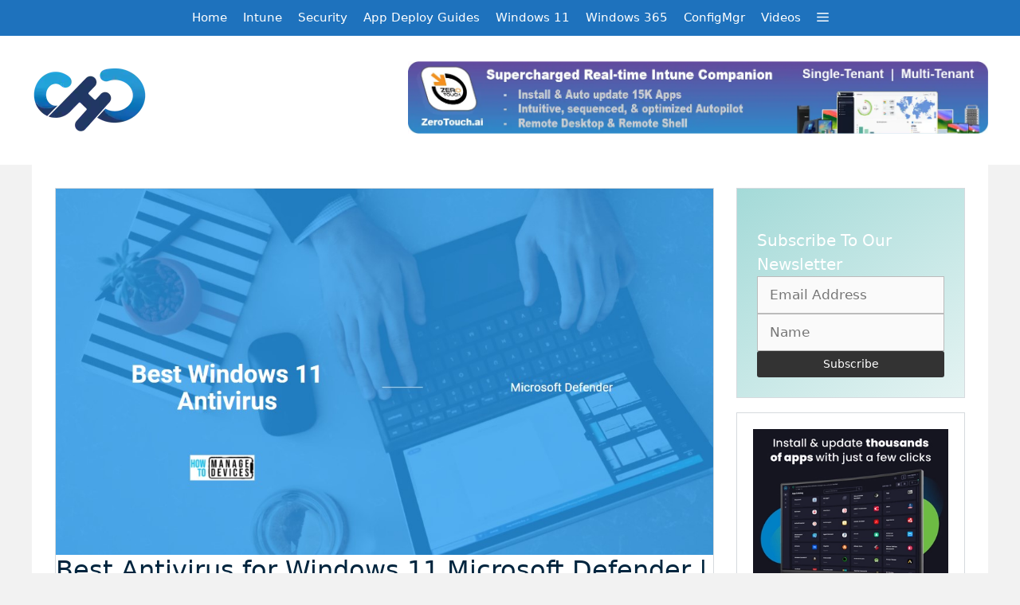

--- FILE ---
content_type: text/html; charset=UTF-8
request_url: https://www.anoopcnair.com/best-antivirus-windows-11-microsoft-defender/
body_size: 28997
content:
<!DOCTYPE html><html lang="en-US" prefix="og: https://ogp.me/ns#"><head><script data-no-optimize="1">var litespeed_docref=sessionStorage.getItem("litespeed_docref");litespeed_docref&&(Object.defineProperty(document,"referrer",{get:function(){return litespeed_docref}}),sessionStorage.removeItem("litespeed_docref"));</script> <meta charset="UTF-8"><meta name="viewport" content="width=device-width, initial-scale=1"><title>Best Antivirus For Windows 11 Microsoft Defender | App Browser Protection | Firewall Protection HTMD Blog</title><meta name="description" content="Let&#039;s understand Free and Best Antivirus for Windows 11 Microsoft Defender. This post covers the features of this antivirus solution built-in to Windows 11"/><meta name="robots" content="follow, index, max-snippet:-1, max-video-preview:-1, max-image-preview:large"/><link rel="canonical" href="https://www.anoopcnair.com/best-antivirus-windows-11-microsoft-defender/" /><meta property="og:locale" content="en_US" /><meta property="og:type" content="article" /><meta property="og:title" content="Best Antivirus For Windows 11 Microsoft Defender | App Browser Protection | Firewall Protection HTMD Blog" /><meta property="og:description" content="Let&#039;s understand Free and Best Antivirus for Windows 11 Microsoft Defender. This post covers the features of this antivirus solution built-in to Windows 11" /><meta property="og:url" content="https://www.anoopcnair.com/best-antivirus-windows-11-microsoft-defender/" /><meta property="og:site_name" content="Anoop C Nair" /><meta property="article:publisher" content="https://www.facebook.com/HTMDCommunity" /><meta property="article:author" content="https://www.facebook.com/HTMDCommunity" /><meta property="article:tag" content="Free Antivirus" /><meta property="article:tag" content="Intune" /><meta property="article:tag" content="Microsoft Defender" /><meta property="article:tag" content="Windows 11" /><meta property="article:tag" content="Windows 11 Free" /><meta property="article:section" content="Windows 11" /><meta property="og:updated_time" content="2022-03-10T19:13:32+05:30" /><meta property="og:image" content="https://www.anoopcnair.com/wp-content/uploads/2022/02/Best-Antivirus-for-Windows-11-Microsoft-Defender.jpg" /><meta property="og:image:secure_url" content="https://www.anoopcnair.com/wp-content/uploads/2022/02/Best-Antivirus-for-Windows-11-Microsoft-Defender.jpg" /><meta property="og:image:width" content="1121" /><meta property="og:image:height" content="625" /><meta property="og:image:alt" content="Best Antivirus for Windows 11 Microsoft Defender" /><meta property="og:image:type" content="image/jpeg" /><meta property="article:published_time" content="2022-02-15T23:32:42+05:30" /><meta property="article:modified_time" content="2022-03-10T19:13:32+05:30" /><meta name="twitter:card" content="summary_large_image" /><meta name="twitter:title" content="Best Antivirus For Windows 11 Microsoft Defender | App Browser Protection | Firewall Protection HTMD Blog" /><meta name="twitter:description" content="Let&#039;s understand Free and Best Antivirus for Windows 11 Microsoft Defender. This post covers the features of this antivirus solution built-in to Windows 11" /><meta name="twitter:site" content="@ManageDevices" /><meta name="twitter:creator" content="@anoopmannur" /><meta name="twitter:image" content="https://www.anoopcnair.com/wp-content/uploads/2022/02/Best-Antivirus-for-Windows-11-Microsoft-Defender.jpg" /><meta name="twitter:label1" content="Written by" /><meta name="twitter:data1" content="Anoop C Nair" /><meta name="twitter:label2" content="Time to read" /><meta name="twitter:data2" content="6 minutes" /> <script type="application/ld+json" class="rank-math-schema-pro">{"@context":"https://schema.org","@graph":[{"@type":["Person","Organization"],"@id":"https://www.anoopcnair.com/#person","name":"Anoop C Nair","sameAs":["https://www.facebook.com/HTMDCommunity","https://twitter.com/ManageDevices"],"logo":{"@type":"ImageObject","@id":"https://www.anoopcnair.com/#logo","url":"https://www.anoopcnair.com/wp-content/uploads/2021/06/HTMD-Anoop-139x46-1.webp","contentUrl":"https://www.anoopcnair.com/wp-content/uploads/2021/06/HTMD-Anoop-139x46-1.webp","caption":"Anoop C Nair","inLanguage":"en-US"},"image":{"@type":"ImageObject","@id":"https://www.anoopcnair.com/#logo","url":"https://www.anoopcnair.com/wp-content/uploads/2021/06/HTMD-Anoop-139x46-1.webp","contentUrl":"https://www.anoopcnair.com/wp-content/uploads/2021/06/HTMD-Anoop-139x46-1.webp","caption":"Anoop C Nair","inLanguage":"en-US"}},{"@type":"WebSite","@id":"https://www.anoopcnair.com/#website","url":"https://www.anoopcnair.com","name":"Anoop C Nair","alternateName":"HTMD Community","publisher":{"@id":"https://www.anoopcnair.com/#person"},"inLanguage":"en-US"},{"@type":"ImageObject","@id":"https://www.anoopcnair.com/wp-content/uploads/2022/02/Best-Antivirus-for-Windows-11-Microsoft-Defender.jpg","url":"https://www.anoopcnair.com/wp-content/uploads/2022/02/Best-Antivirus-for-Windows-11-Microsoft-Defender.jpg","width":"1121","height":"625","caption":"Best Antivirus for Windows 11 Microsoft Defender","inLanguage":"en-US"},{"@type":"BreadcrumbList","@id":"https://www.anoopcnair.com/best-antivirus-windows-11-microsoft-defender/#breadcrumb","itemListElement":[{"@type":"ListItem","position":"1","item":{"@id":"https://www.anoopcnair.com","name":"Home"}},{"@type":"ListItem","position":"2","item":{"@id":"https://www.anoopcnair.com/windows-11/","name":"Windows 11"}},{"@type":"ListItem","position":"3","item":{"@id":"https://www.anoopcnair.com/best-antivirus-windows-11-microsoft-defender/","name":"Best Antivirus for Windows 11 Microsoft Defender | App Browser Protection | Firewall Protection"}}]},{"@type":"WebPage","@id":"https://www.anoopcnair.com/best-antivirus-windows-11-microsoft-defender/#webpage","url":"https://www.anoopcnair.com/best-antivirus-windows-11-microsoft-defender/","name":"Best Antivirus For Windows 11 Microsoft Defender | App Browser Protection | Firewall Protection HTMD Blog","datePublished":"2022-02-15T23:32:42+05:30","dateModified":"2022-03-10T19:13:32+05:30","isPartOf":{"@id":"https://www.anoopcnair.com/#website"},"primaryImageOfPage":{"@id":"https://www.anoopcnair.com/wp-content/uploads/2022/02/Best-Antivirus-for-Windows-11-Microsoft-Defender.jpg"},"inLanguage":"en-US","breadcrumb":{"@id":"https://www.anoopcnair.com/best-antivirus-windows-11-microsoft-defender/#breadcrumb"}},{"@type":"Person","@id":"https://www.anoopcnair.com/author/anoopmannur/","name":"Anoop C Nair","description":"Intune | Windows | Cloud PC | Training | Consu","url":"https://www.anoopcnair.com/author/anoopmannur/","image":{"@type":"ImageObject","@id":"https://www.anoopcnair.com/wp-content/litespeed/avatar/4175bc403653b9ba2e0ac8afb2b0503c.jpg?ver=1769248316","url":"https://www.anoopcnair.com/wp-content/litespeed/avatar/4175bc403653b9ba2e0ac8afb2b0503c.jpg?ver=1769248316","caption":"Anoop C Nair","inLanguage":"en-US"},"sameAs":["https://www.anoopcnair.com/author/anoopmannur/","https://www.facebook.com/HTMDCommunity","https://twitter.com/anoopmannur"]},{"@type":"NewsArticle","headline":"Best Antivirus For Windows 11 Microsoft Defender | App Browser Protection | Firewall Protection HTMD Blog -","keywords":"Microsoft Defender","datePublished":"2022-02-15T23:32:42+05:30","dateModified":"2022-03-10T19:13:32+05:30","articleSection":"Windows 11","author":{"@id":"https://www.anoopcnair.com/author/anoopmannur/","name":"Anoop C Nair"},"publisher":{"@id":"https://www.anoopcnair.com/#person"},"description":"Let&#039;s understand Free and Best Antivirus for Windows 11 Microsoft Defender. This post covers the features of this antivirus solution built-in to Windows 11","copyrightYear":"2022","copyrightHolder":{"@id":"https://www.anoopcnair.com/#person"},"name":"Best Antivirus For Windows 11 Microsoft Defender | App Browser Protection | Firewall Protection HTMD Blog -","@id":"https://www.anoopcnair.com/best-antivirus-windows-11-microsoft-defender/#richSnippet","isPartOf":{"@id":"https://www.anoopcnair.com/best-antivirus-windows-11-microsoft-defender/#webpage"},"image":{"@id":"https://www.anoopcnair.com/wp-content/uploads/2022/02/Best-Antivirus-for-Windows-11-Microsoft-Defender.jpg"},"inLanguage":"en-US","mainEntityOfPage":{"@id":"https://www.anoopcnair.com/best-antivirus-windows-11-microsoft-defender/#webpage"}}]}</script> <link rel="alternate" type="application/rss+xml" title="HTMD Community Intune Windows Modern Workplace Device Management &raquo; Feed" href="https://www.anoopcnair.com/feed/" /><link rel="alternate" type="application/rss+xml" title="HTMD Community Intune Windows Modern Workplace Device Management &raquo; Comments Feed" href="https://www.anoopcnair.com/comments/feed/" /><link rel="alternate" type="application/rss+xml" title="HTMD Community Intune Windows Modern Workplace Device Management &raquo; Best Antivirus for Windows 11 Microsoft Defender | App Browser Protection | Firewall Protection Comments Feed" href="https://www.anoopcnair.com/best-antivirus-windows-11-microsoft-defender/feed/" /><link rel="alternate" title="oEmbed (JSON)" type="application/json+oembed" href="https://www.anoopcnair.com/wp-json/oembed/1.0/embed?url=https%3A%2F%2Fwww.anoopcnair.com%2Fbest-antivirus-windows-11-microsoft-defender%2F" /><link rel="alternate" title="oEmbed (XML)" type="text/xml+oembed" href="https://www.anoopcnair.com/wp-json/oembed/1.0/embed?url=https%3A%2F%2Fwww.anoopcnair.com%2Fbest-antivirus-windows-11-microsoft-defender%2F&#038;format=xml" /><style id='wp-img-auto-sizes-contain-inline-css'>img:is([sizes=auto i],[sizes^="auto," i]){contain-intrinsic-size:3000px 1500px}
/*# sourceURL=wp-img-auto-sizes-contain-inline-css */</style><style id="litespeed-ccss">ul{box-sizing:border-box}.entry-content{counter-reset:footnotes}:root{--wp--preset--font-size--normal:16px;--wp--preset--font-size--huge:42px}.screen-reader-text{border:0;clip-path:inset(50%);height:1px;margin:-1px;overflow:hidden;padding:0;position:absolute;width:1px;word-wrap:normal!important}:root{--wp--preset--aspect-ratio--square:1;--wp--preset--aspect-ratio--4-3:4/3;--wp--preset--aspect-ratio--3-4:3/4;--wp--preset--aspect-ratio--3-2:3/2;--wp--preset--aspect-ratio--2-3:2/3;--wp--preset--aspect-ratio--16-9:16/9;--wp--preset--aspect-ratio--9-16:9/16;--wp--preset--color--black:#000000;--wp--preset--color--cyan-bluish-gray:#abb8c3;--wp--preset--color--white:#ffffff;--wp--preset--color--pale-pink:#f78da7;--wp--preset--color--vivid-red:#cf2e2e;--wp--preset--color--luminous-vivid-orange:#ff6900;--wp--preset--color--luminous-vivid-amber:#fcb900;--wp--preset--color--light-green-cyan:#7bdcb5;--wp--preset--color--vivid-green-cyan:#00d084;--wp--preset--color--pale-cyan-blue:#8ed1fc;--wp--preset--color--vivid-cyan-blue:#0693e3;--wp--preset--color--vivid-purple:#9b51e0;--wp--preset--color--contrast:var(--contrast);--wp--preset--color--contrast-2:var(--contrast-2);--wp--preset--color--contrast-3:var(--contrast-3);--wp--preset--color--base:var(--base);--wp--preset--color--base-2:var(--base-2);--wp--preset--color--base-3:var(--base-3);--wp--preset--color--accent:var(--accent);--wp--preset--gradient--vivid-cyan-blue-to-vivid-purple:linear-gradient(135deg,rgba(6,147,227,1) 0%,rgb(155,81,224) 100%);--wp--preset--gradient--light-green-cyan-to-vivid-green-cyan:linear-gradient(135deg,rgb(122,220,180) 0%,rgb(0,208,130) 100%);--wp--preset--gradient--luminous-vivid-amber-to-luminous-vivid-orange:linear-gradient(135deg,rgba(252,185,0,1) 0%,rgba(255,105,0,1) 100%);--wp--preset--gradient--luminous-vivid-orange-to-vivid-red:linear-gradient(135deg,rgba(255,105,0,1) 0%,rgb(207,46,46) 100%);--wp--preset--gradient--very-light-gray-to-cyan-bluish-gray:linear-gradient(135deg,rgb(238,238,238) 0%,rgb(169,184,195) 100%);--wp--preset--gradient--cool-to-warm-spectrum:linear-gradient(135deg,rgb(74,234,220) 0%,rgb(151,120,209) 20%,rgb(207,42,186) 40%,rgb(238,44,130) 60%,rgb(251,105,98) 80%,rgb(254,248,76) 100%);--wp--preset--gradient--blush-light-purple:linear-gradient(135deg,rgb(255,206,236) 0%,rgb(152,150,240) 100%);--wp--preset--gradient--blush-bordeaux:linear-gradient(135deg,rgb(254,205,165) 0%,rgb(254,45,45) 50%,rgb(107,0,62) 100%);--wp--preset--gradient--luminous-dusk:linear-gradient(135deg,rgb(255,203,112) 0%,rgb(199,81,192) 50%,rgb(65,88,208) 100%);--wp--preset--gradient--pale-ocean:linear-gradient(135deg,rgb(255,245,203) 0%,rgb(182,227,212) 50%,rgb(51,167,181) 100%);--wp--preset--gradient--electric-grass:linear-gradient(135deg,rgb(202,248,128) 0%,rgb(113,206,126) 100%);--wp--preset--gradient--midnight:linear-gradient(135deg,rgb(2,3,129) 0%,rgb(40,116,252) 100%);--wp--preset--font-size--small:13px;--wp--preset--font-size--medium:20px;--wp--preset--font-size--large:36px;--wp--preset--font-size--x-large:42px;--wp--preset--spacing--20:0.44rem;--wp--preset--spacing--30:0.67rem;--wp--preset--spacing--40:1rem;--wp--preset--spacing--50:1.5rem;--wp--preset--spacing--60:2.25rem;--wp--preset--spacing--70:3.38rem;--wp--preset--spacing--80:5.06rem;--wp--preset--shadow--natural:6px 6px 9px rgba(0, 0, 0, 0.2);--wp--preset--shadow--deep:12px 12px 50px rgba(0, 0, 0, 0.4);--wp--preset--shadow--sharp:6px 6px 0px rgba(0, 0, 0, 0.2);--wp--preset--shadow--outlined:6px 6px 0px -3px rgba(255, 255, 255, 1), 6px 6px rgba(0, 0, 0, 1);--wp--preset--shadow--crisp:6px 6px 0px rgba(0, 0, 0, 1)}.comment-form input{margin-bottom:10px}#cancel-comment-reply-link{padding-left:10px}body,h1,h5,html,li,p,ul{margin:0;padding:0;border:0}html{font-family:sans-serif;-webkit-text-size-adjust:100%;-ms-text-size-adjust:100%;-webkit-font-smoothing:antialiased;-moz-osx-font-smoothing:grayscale}main{display:block}html{box-sizing:border-box}*,::after,::before{box-sizing:inherit}button,input{font-family:inherit;font-size:100%;margin:0}::-moz-focus-inner{border-style:none;padding:0}:-moz-focusring{outline:1px dotted ButtonText}body,button,input{font-family:-apple-system,system-ui,BlinkMacSystemFont,"Segoe UI",Helvetica,Arial,sans-serif,"Apple Color Emoji","Segoe UI Emoji","Segoe UI Symbol";font-weight:400;text-transform:none;font-size:17px;line-height:1.5}p{margin-bottom:1.5em}h1,h5{font-family:inherit;font-size:100%;font-style:inherit;font-weight:inherit}h1{font-size:42px;margin-bottom:20px;line-height:1.2em;font-weight:400;text-transform:none}h5{font-size:20px}h5{margin-bottom:20px}ul{margin:0 0 1.5em 3em}ul{list-style:disc}strong{font-weight:700}ins{text-decoration:none}img{height:auto;max-width:100%}button,input[type=submit]{background:#55555e;color:#fff;border:1px solid #fff0;-webkit-appearance:button;padding:10px 20px}input[type=email],input[type=text]{border:1px solid;border-radius:0;padding:10px 15px;max-width:100%}a{text-decoration:none}.screen-reader-text{border:0;clip:rect(1px,1px,1px,1px);clip-path:inset(50%);height:1px;margin:-1px;overflow:hidden;padding:0;position:absolute!important;width:1px;word-wrap:normal!important}.main-navigation{z-index:100;padding:0;clear:both;display:block}.main-navigation a{display:block;text-decoration:none;font-weight:400;text-transform:none;font-size:15px}.main-navigation ul{list-style:none;margin:0;padding-left:0}.main-navigation .main-nav ul li a{padding-left:20px;padding-right:20px;line-height:60px}.inside-navigation{position:relative}.main-navigation .inside-navigation{display:flex;align-items:center;flex-wrap:wrap;justify-content:space-between}.main-navigation .main-nav>ul{display:flex;flex-wrap:wrap;align-items:center}.main-navigation li{position:relative}.main-navigation .menu-bar-items{display:flex;align-items:center;font-size:15px}.main-navigation .menu-bar-items a{color:inherit}.main-navigation .menu-bar-item{position:relative}.main-navigation .menu-bar-item>a{padding-left:20px;padding-right:20px;line-height:60px}.nav-align-center .inside-navigation{justify-content:center}.nav-align-center .main-nav>ul{justify-content:center}.site-header{position:relative}.inside-header{padding:20px 40px}.site-logo{display:inline-block;max-width:100%}.site-header .header-image{vertical-align:middle}.inside-header{display:flex;align-items:center}.header-widget{margin-left:auto}.byline,.single .byline{display:inline}.entry-content:not(:first-child){margin-top:2em}.entry-header,.site-content{word-wrap:break-word}.entry-title{margin-bottom:0}.entry-meta{font-size:85%;margin-top:.5em;line-height:1.5}.widget-area .widget{padding:40px}.sidebar .widget :last-child{margin-bottom:0}.site-content{display:flex}.grid-container{margin-left:auto;margin-right:auto;max-width:1200px}.sidebar .widget,.site-main>*{margin-bottom:20px}.one-container.right-sidebar .site-main{margin-right:40px}.one-container .site-content{padding:40px}.gp-icon{display:inline-flex;align-self:center}.gp-icon svg{height:1em;width:1em;top:.125em;position:relative;fill:currentColor}.icon-menu-bars svg:nth-child(2){display:none}.container.grid-container{width:auto}.menu-toggle{display:none}.menu-toggle{padding:0 20px;line-height:60px;margin:0;font-weight:400;text-transform:none;font-size:15px}button.menu-toggle{background-color:#fff0;flex-grow:1;border:0;text-align:center}.has-menu-bar-items button.menu-toggle{flex-grow:0}@media (max-width:768px){.hide-on-mobile{display:none!important}.inside-header{flex-direction:column;text-align:center}.site-header .header-widget{margin-top:1.5em;margin-left:auto;margin-right:auto;text-align:center}.site-content{flex-direction:column}.container .site-content .content-area{width:auto}.is-right-sidebar.sidebar{width:auto;order:initial}#main{margin-left:0;margin-right:0}body:not(.no-sidebar) #main{margin-bottom:0}.entry-meta{font-size:inherit}.entry-meta a{line-height:1.8em}}body{background-color:#f2f2f2;color:#3a3a3a}a{color:#1e73be}:root{--contrast:#222222;--contrast-2:#575760;--contrast-3:#b2b2be;--base:#f0f0f0;--base-2:#f7f8f9;--base-3:#ffffff;--accent:#1e73be}body,button,input{font-family:-apple-system,system-ui,BlinkMacSystemFont,"Segoe UI",Helvetica,Arial,sans-serif,"Apple Color Emoji","Segoe UI Emoji","Segoe UI Symbol"}body{line-height:1.5}.main-navigation a,.menu-toggle{font-family:-apple-system,system-ui,BlinkMacSystemFont,"Segoe UI",Helvetica,Arial,sans-serif,"Apple Color Emoji","Segoe UI Emoji","Segoe UI Symbol"}.sidebar .widget{font-size:17px}button:not(.menu-toggle),input[type="submit"]{font-family:-apple-system,system-ui,BlinkMacSystemFont,"Segoe UI",Helvetica,Arial,sans-serif,"Apple Color Emoji","Segoe UI Emoji","Segoe UI Symbol"}h1{font-family:-apple-system,system-ui,BlinkMacSystemFont,"Segoe UI",Helvetica,Arial,sans-serif,"Apple Color Emoji","Segoe UI Emoji","Segoe UI Symbol";font-size:32px}h5{font-family:-apple-system,system-ui,BlinkMacSystemFont,"Segoe UI",Helvetica,Arial,sans-serif,"Apple Color Emoji","Segoe UI Emoji","Segoe UI Symbol";font-size:inherit}@media (max-width:768px){h1{font-size:21px}}.site-header{background-color:#fff;color:#3a3a3a}.site-header a{color:#3a3a3a}.main-navigation{background-color:#1e72bd}.main-navigation .main-nav ul li a,.main-navigation .menu-toggle,.main-navigation .menu-bar-items{color:#fff}.one-container .container{background-color:#fff}.entry-meta{color:#595959}.entry-meta a{color:#595959}h1{color:#00253e}.sidebar .widget{background-color:#fff}.sidebar .widget a{color:#00253e}input[type="text"],input[type="email"]{color:#666;background-color:#fafafa;border-color:#ccc}button,input[type="submit"]{color:#00a390;background-color:#fff}:root{--gp-search-modal-bg-color:var(--base-3);--gp-search-modal-text-color:var(--contrast);--gp-search-modal-overlay-bg-color:rgba(0,0,0,0.2)}.inside-header{padding:32px 0 32px 0}.nav-above-header .main-navigation .inside-navigation.grid-container{padding:0 10px 0 10px}.one-container .site-content{padding:30px}.one-container.right-sidebar .site-main{margin-right:30px}.main-navigation .main-nav ul li a,.menu-toggle,.main-navigation .menu-bar-item>a{padding-left:10px;padding-right:10px;line-height:45px}.widget-area .widget{padding:20px}@media (max-width:768px){.one-container .site-content{padding:16px}}.is-right-sidebar{width:25%}.site-content .content-area{width:75%}@media (max-width:768px){.main-navigation .menu-toggle{display:block}.main-navigation ul,.main-navigation:not(.slideout-navigation):not(.toggled) .main-nav>ul{display:none}.nav-align-center .inside-navigation{justify-content:space-between}}h1.entry-title{font-weight:400;text-transform:none}@media (max-width:768px){.main-navigation .menu-toggle,.main-navigation .menu-bar-item>a{padding-left:15px;padding-right:15px}.main-navigation .main-nav ul li a,.main-navigation .menu-toggle,.main-navigation .menu-bar-item>a{line-height:50px}}.entry-content:not(:first-child){margin-top:0em}.slideout-navigation.main-navigation:not(.is-open):not(.slideout-transition){display:none}.slideout-overlay{z-index:100000;position:fixed;width:100%;height:100%;height:100vh;min-height:100%;top:0;right:0;bottom:0;left:0;background-color:rgb(0 0 0/.8);visibility:hidden;opacity:0}.slideout-overlay button.slideout-exit{position:fixed;top:0;background-color:#fff0;color:#fff;font-size:30px;border:0;opacity:0}.slideout-widget{margin:20px}.slideout-navigation .slideout-widget:not(:last-child){margin-bottom:40px}#generate-slideout-menu{z-index:100001}.slideout-navigation .slideout-widget li{float:none}.slideout-navigation .slideout-widget .menu li{float:none}.slideout-navigation .slideout-widget ul{display:block}.nav-aligned-center .slideout-navigation{text-align:left}@media (max-width:768px){.slideout-overlay button.slideout-exit{font-size:20px;padding:10px}.slideout-overlay{top:-100px;height:calc(100% + 100px);height:calc(100vh + 100px);min-height:calc(100% + 100px)}}:root{--gp-slideout-width:265px}.slideout-navigation,.slideout-navigation a{color:#fff}@media (max-width:768px){.menu-bar-item.slideout-toggle{display:none}}.inside-article .posted-on .published:before{content:"Published: "}@media (max-width:768px){body .site.grid-container{margin-left:30px;margin-right:30px}}.site-content .inside-article,.sidebar .widget{box-shadow:0 0 0 1px rgb(214 218 222)}button,input[type="submit"]{border-width:1px;border-style:solid;border-color:inherit;border-radius:3px}.sidebar .widget:first-child{background-image:linear-gradient(145deg,#a4dad8 0%,#e4f3f2 100%)}@media (max-width:768px){body .site.grid-container{margin-left:1rem;margin-right:1rem}}.subscription-form{display:flex;align-items:center;flex-direction:row;justify-content:left;align-items:stretch}@media only screen and (max-width:767px){.subscription-form{flex-direction:column;text-align:left}.subscription-form input{width:100%}}.subscription-form>p{margin:0px!important}form#sib_signup_form_1 input{margin:0px!important}.subscription-heading{text-align:left}.subscription-heading h5{font-size:20px;margin-bottom:10px;color:#fff}.widget-area.is-right-sidebar .subscription-form{flex-direction:column;row-gap:5px}form#sib_signup_form_1{padding:5px;-moz-box-sizing:border-box;-webkit-box-sizing:border-box;box-sizing:border-box}form#sib_signup_form_1 input[type=text],form#sib_signup_form_1 input[type=email]{width:100%;border:1px solid #bbb;height:auto;margin:5px 0 0 0}form#sib_signup_form_1 .sib-default-btn{margin:5px 0;padding:6px 12px;color:#fff;background-color:#333;border-color:#2E2E2E;font-size:14px;font-weight:400;line-height:1.4285;text-align:center;vertical-align:middle;white-space:normal;border:1px solid #fff0;border-radius:3px}form#sib_signup_form_1 p{margin:10px 0 0 0}form#sib_signup_form_1{padding:5px;-moz-box-sizing:border-box;-webkit-box-sizing:border-box;box-sizing:border-box}form#sib_signup_form_1 input[type=text],form#sib_signup_form_1 input[type=email]{width:100%;border:1px solid #bbb;height:auto;margin:5px 0 0 0}form#sib_signup_form_1 .sib-default-btn{margin:5px 0;padding:6px 12px;color:#fff;background-color:#333;border-color:#2E2E2E;font-size:14px;font-weight:400;line-height:1.4285;text-align:center;vertical-align:middle;white-space:normal;border:1px solid #fff0;border-radius:3px}form#sib_signup_form_1 p{margin:10px 0 0 0}</style><link rel="preload" data-asynced="1" data-optimized="2" as="style" onload="this.onload=null;this.rel='stylesheet'" href="https://www.anoopcnair.com/wp-content/litespeed/ucss/da07a8dc73c869560f858d2ccf6b5733.css?ver=3ab80" /><script data-optimized="1" type="litespeed/javascript" data-src="https://www.anoopcnair.com/wp-content/plugins/litespeed-cache/assets/js/css_async.min.js"></script> <style id='wp-block-heading-inline-css'>h1:where(.wp-block-heading).has-background,h2:where(.wp-block-heading).has-background,h3:where(.wp-block-heading).has-background,h4:where(.wp-block-heading).has-background,h5:where(.wp-block-heading).has-background,h6:where(.wp-block-heading).has-background{padding:1.25em 2.375em}h1.has-text-align-left[style*=writing-mode]:where([style*=vertical-lr]),h1.has-text-align-right[style*=writing-mode]:where([style*=vertical-rl]),h2.has-text-align-left[style*=writing-mode]:where([style*=vertical-lr]),h2.has-text-align-right[style*=writing-mode]:where([style*=vertical-rl]),h3.has-text-align-left[style*=writing-mode]:where([style*=vertical-lr]),h3.has-text-align-right[style*=writing-mode]:where([style*=vertical-rl]),h4.has-text-align-left[style*=writing-mode]:where([style*=vertical-lr]),h4.has-text-align-right[style*=writing-mode]:where([style*=vertical-rl]),h5.has-text-align-left[style*=writing-mode]:where([style*=vertical-lr]),h5.has-text-align-right[style*=writing-mode]:where([style*=vertical-rl]),h6.has-text-align-left[style*=writing-mode]:where([style*=vertical-lr]),h6.has-text-align-right[style*=writing-mode]:where([style*=vertical-rl]){rotate:180deg}
/*# sourceURL=https://www.anoopcnair.com/wp-includes/blocks/heading/style.min.css */</style><style id='wp-block-image-inline-css'>.wp-block-image>a,.wp-block-image>figure>a{display:inline-block}.wp-block-image img{box-sizing:border-box;height:auto;max-width:100%;vertical-align:bottom}@media not (prefers-reduced-motion){.wp-block-image img.hide{visibility:hidden}.wp-block-image img.show{animation:show-content-image .4s}}.wp-block-image[style*=border-radius] img,.wp-block-image[style*=border-radius]>a{border-radius:inherit}.wp-block-image.has-custom-border img{box-sizing:border-box}.wp-block-image.aligncenter{text-align:center}.wp-block-image.alignfull>a,.wp-block-image.alignwide>a{width:100%}.wp-block-image.alignfull img,.wp-block-image.alignwide img{height:auto;width:100%}.wp-block-image .aligncenter,.wp-block-image .alignleft,.wp-block-image .alignright,.wp-block-image.aligncenter,.wp-block-image.alignleft,.wp-block-image.alignright{display:table}.wp-block-image .aligncenter>figcaption,.wp-block-image .alignleft>figcaption,.wp-block-image .alignright>figcaption,.wp-block-image.aligncenter>figcaption,.wp-block-image.alignleft>figcaption,.wp-block-image.alignright>figcaption{caption-side:bottom;display:table-caption}.wp-block-image .alignleft{float:left;margin:.5em 1em .5em 0}.wp-block-image .alignright{float:right;margin:.5em 0 .5em 1em}.wp-block-image .aligncenter{margin-left:auto;margin-right:auto}.wp-block-image :where(figcaption){margin-bottom:1em;margin-top:.5em}.wp-block-image.is-style-circle-mask img{border-radius:9999px}@supports ((-webkit-mask-image:none) or (mask-image:none)) or (-webkit-mask-image:none){.wp-block-image.is-style-circle-mask img{border-radius:0;-webkit-mask-image:url('data:image/svg+xml;utf8,<svg viewBox="0 0 100 100" xmlns="http://www.w3.org/2000/svg"><circle cx="50" cy="50" r="50"/></svg>');mask-image:url('data:image/svg+xml;utf8,<svg viewBox="0 0 100 100" xmlns="http://www.w3.org/2000/svg"><circle cx="50" cy="50" r="50"/></svg>');mask-mode:alpha;-webkit-mask-position:center;mask-position:center;-webkit-mask-repeat:no-repeat;mask-repeat:no-repeat;-webkit-mask-size:contain;mask-size:contain}}:root :where(.wp-block-image.is-style-rounded img,.wp-block-image .is-style-rounded img){border-radius:9999px}.wp-block-image figure{margin:0}.wp-lightbox-container{display:flex;flex-direction:column;position:relative}.wp-lightbox-container img{cursor:zoom-in}.wp-lightbox-container img:hover+button{opacity:1}.wp-lightbox-container button{align-items:center;backdrop-filter:blur(16px) saturate(180%);background-color:#5a5a5a40;border:none;border-radius:4px;cursor:zoom-in;display:flex;height:20px;justify-content:center;opacity:0;padding:0;position:absolute;right:16px;text-align:center;top:16px;width:20px;z-index:100}@media not (prefers-reduced-motion){.wp-lightbox-container button{transition:opacity .2s ease}}.wp-lightbox-container button:focus-visible{outline:3px auto #5a5a5a40;outline:3px auto -webkit-focus-ring-color;outline-offset:3px}.wp-lightbox-container button:hover{cursor:pointer;opacity:1}.wp-lightbox-container button:focus{opacity:1}.wp-lightbox-container button:focus,.wp-lightbox-container button:hover,.wp-lightbox-container button:not(:hover):not(:active):not(.has-background){background-color:#5a5a5a40;border:none}.wp-lightbox-overlay{box-sizing:border-box;cursor:zoom-out;height:100vh;left:0;overflow:hidden;position:fixed;top:0;visibility:hidden;width:100%;z-index:100000}.wp-lightbox-overlay .close-button{align-items:center;cursor:pointer;display:flex;justify-content:center;min-height:40px;min-width:40px;padding:0;position:absolute;right:calc(env(safe-area-inset-right) + 16px);top:calc(env(safe-area-inset-top) + 16px);z-index:5000000}.wp-lightbox-overlay .close-button:focus,.wp-lightbox-overlay .close-button:hover,.wp-lightbox-overlay .close-button:not(:hover):not(:active):not(.has-background){background:none;border:none}.wp-lightbox-overlay .lightbox-image-container{height:var(--wp--lightbox-container-height);left:50%;overflow:hidden;position:absolute;top:50%;transform:translate(-50%,-50%);transform-origin:top left;width:var(--wp--lightbox-container-width);z-index:9999999999}.wp-lightbox-overlay .wp-block-image{align-items:center;box-sizing:border-box;display:flex;height:100%;justify-content:center;margin:0;position:relative;transform-origin:0 0;width:100%;z-index:3000000}.wp-lightbox-overlay .wp-block-image img{height:var(--wp--lightbox-image-height);min-height:var(--wp--lightbox-image-height);min-width:var(--wp--lightbox-image-width);width:var(--wp--lightbox-image-width)}.wp-lightbox-overlay .wp-block-image figcaption{display:none}.wp-lightbox-overlay button{background:none;border:none}.wp-lightbox-overlay .scrim{background-color:#fff;height:100%;opacity:.9;position:absolute;width:100%;z-index:2000000}.wp-lightbox-overlay.active{visibility:visible}@media not (prefers-reduced-motion){.wp-lightbox-overlay.active{animation:turn-on-visibility .25s both}.wp-lightbox-overlay.active img{animation:turn-on-visibility .35s both}.wp-lightbox-overlay.show-closing-animation:not(.active){animation:turn-off-visibility .35s both}.wp-lightbox-overlay.show-closing-animation:not(.active) img{animation:turn-off-visibility .25s both}.wp-lightbox-overlay.zoom.active{animation:none;opacity:1;visibility:visible}.wp-lightbox-overlay.zoom.active .lightbox-image-container{animation:lightbox-zoom-in .4s}.wp-lightbox-overlay.zoom.active .lightbox-image-container img{animation:none}.wp-lightbox-overlay.zoom.active .scrim{animation:turn-on-visibility .4s forwards}.wp-lightbox-overlay.zoom.show-closing-animation:not(.active){animation:none}.wp-lightbox-overlay.zoom.show-closing-animation:not(.active) .lightbox-image-container{animation:lightbox-zoom-out .4s}.wp-lightbox-overlay.zoom.show-closing-animation:not(.active) .lightbox-image-container img{animation:none}.wp-lightbox-overlay.zoom.show-closing-animation:not(.active) .scrim{animation:turn-off-visibility .4s forwards}}@keyframes show-content-image{0%{visibility:hidden}99%{visibility:hidden}to{visibility:visible}}@keyframes turn-on-visibility{0%{opacity:0}to{opacity:1}}@keyframes turn-off-visibility{0%{opacity:1;visibility:visible}99%{opacity:0;visibility:visible}to{opacity:0;visibility:hidden}}@keyframes lightbox-zoom-in{0%{transform:translate(calc((-100vw + var(--wp--lightbox-scrollbar-width))/2 + var(--wp--lightbox-initial-left-position)),calc(-50vh + var(--wp--lightbox-initial-top-position))) scale(var(--wp--lightbox-scale))}to{transform:translate(-50%,-50%) scale(1)}}@keyframes lightbox-zoom-out{0%{transform:translate(-50%,-50%) scale(1);visibility:visible}99%{visibility:visible}to{transform:translate(calc((-100vw + var(--wp--lightbox-scrollbar-width))/2 + var(--wp--lightbox-initial-left-position)),calc(-50vh + var(--wp--lightbox-initial-top-position))) scale(var(--wp--lightbox-scale));visibility:hidden}}
/*# sourceURL=https://www.anoopcnair.com/wp-includes/blocks/image/style.min.css */</style><style id='wp-block-latest-posts-inline-css'>.wp-block-latest-posts{box-sizing:border-box}.wp-block-latest-posts.alignleft{margin-right:2em}.wp-block-latest-posts.alignright{margin-left:2em}.wp-block-latest-posts.wp-block-latest-posts__list{list-style:none}.wp-block-latest-posts.wp-block-latest-posts__list li{clear:both;overflow-wrap:break-word}.wp-block-latest-posts.is-grid{display:flex;flex-wrap:wrap}.wp-block-latest-posts.is-grid li{margin:0 1.25em 1.25em 0;width:100%}@media (min-width:600px){.wp-block-latest-posts.columns-2 li{width:calc(50% - .625em)}.wp-block-latest-posts.columns-2 li:nth-child(2n){margin-right:0}.wp-block-latest-posts.columns-3 li{width:calc(33.33333% - .83333em)}.wp-block-latest-posts.columns-3 li:nth-child(3n){margin-right:0}.wp-block-latest-posts.columns-4 li{width:calc(25% - .9375em)}.wp-block-latest-posts.columns-4 li:nth-child(4n){margin-right:0}.wp-block-latest-posts.columns-5 li{width:calc(20% - 1em)}.wp-block-latest-posts.columns-5 li:nth-child(5n){margin-right:0}.wp-block-latest-posts.columns-6 li{width:calc(16.66667% - 1.04167em)}.wp-block-latest-posts.columns-6 li:nth-child(6n){margin-right:0}}:root :where(.wp-block-latest-posts.is-grid){padding:0}:root :where(.wp-block-latest-posts.wp-block-latest-posts__list){padding-left:0}.wp-block-latest-posts__post-author,.wp-block-latest-posts__post-date{display:block;font-size:.8125em}.wp-block-latest-posts__post-excerpt,.wp-block-latest-posts__post-full-content{margin-bottom:1em;margin-top:.5em}.wp-block-latest-posts__featured-image a{display:inline-block}.wp-block-latest-posts__featured-image img{height:auto;max-width:100%;width:auto}.wp-block-latest-posts__featured-image.alignleft{float:left;margin-right:1em}.wp-block-latest-posts__featured-image.alignright{float:right;margin-left:1em}.wp-block-latest-posts__featured-image.aligncenter{margin-bottom:1em;text-align:center}
/*# sourceURL=https://www.anoopcnair.com/wp-includes/blocks/latest-posts/style.min.css */</style><style id='wp-block-list-inline-css'>ol,ul{box-sizing:border-box}:root :where(.wp-block-list.has-background){padding:1.25em 2.375em}
/*# sourceURL=https://www.anoopcnair.com/wp-includes/blocks/list/style.min.css */</style><style id='wp-block-columns-inline-css'>.wp-block-columns{box-sizing:border-box;display:flex;flex-wrap:wrap!important}@media (min-width:782px){.wp-block-columns{flex-wrap:nowrap!important}}.wp-block-columns{align-items:normal!important}.wp-block-columns.are-vertically-aligned-top{align-items:flex-start}.wp-block-columns.are-vertically-aligned-center{align-items:center}.wp-block-columns.are-vertically-aligned-bottom{align-items:flex-end}@media (max-width:781px){.wp-block-columns:not(.is-not-stacked-on-mobile)>.wp-block-column{flex-basis:100%!important}}@media (min-width:782px){.wp-block-columns:not(.is-not-stacked-on-mobile)>.wp-block-column{flex-basis:0;flex-grow:1}.wp-block-columns:not(.is-not-stacked-on-mobile)>.wp-block-column[style*=flex-basis]{flex-grow:0}}.wp-block-columns.is-not-stacked-on-mobile{flex-wrap:nowrap!important}.wp-block-columns.is-not-stacked-on-mobile>.wp-block-column{flex-basis:0;flex-grow:1}.wp-block-columns.is-not-stacked-on-mobile>.wp-block-column[style*=flex-basis]{flex-grow:0}:where(.wp-block-columns){margin-bottom:1.75em}:where(.wp-block-columns.has-background){padding:1.25em 2.375em}.wp-block-column{flex-grow:1;min-width:0;overflow-wrap:break-word;word-break:break-word}.wp-block-column.is-vertically-aligned-top{align-self:flex-start}.wp-block-column.is-vertically-aligned-center{align-self:center}.wp-block-column.is-vertically-aligned-bottom{align-self:flex-end}.wp-block-column.is-vertically-aligned-stretch{align-self:stretch}.wp-block-column.is-vertically-aligned-bottom,.wp-block-column.is-vertically-aligned-center,.wp-block-column.is-vertically-aligned-top{width:100%}
/*# sourceURL=https://www.anoopcnair.com/wp-includes/blocks/columns/style.min.css */</style><style id='wp-block-group-inline-css'>.wp-block-group{box-sizing:border-box}:where(.wp-block-group.wp-block-group-is-layout-constrained){position:relative}
/*# sourceURL=https://www.anoopcnair.com/wp-includes/blocks/group/style.min.css */</style><style id='wp-block-paragraph-inline-css'>.is-small-text{font-size:.875em}.is-regular-text{font-size:1em}.is-large-text{font-size:2.25em}.is-larger-text{font-size:3em}.has-drop-cap:not(:focus):first-letter{float:left;font-size:8.4em;font-style:normal;font-weight:100;line-height:.68;margin:.05em .1em 0 0;text-transform:uppercase}body.rtl .has-drop-cap:not(:focus):first-letter{float:none;margin-left:.1em}p.has-drop-cap.has-background{overflow:hidden}:root :where(p.has-background){padding:1.25em 2.375em}:where(p.has-text-color:not(.has-link-color)) a{color:inherit}p.has-text-align-left[style*="writing-mode:vertical-lr"],p.has-text-align-right[style*="writing-mode:vertical-rl"]{rotate:180deg}
/*# sourceURL=https://www.anoopcnair.com/wp-includes/blocks/paragraph/style.min.css */</style><style id='global-styles-inline-css'>:root{--wp--preset--aspect-ratio--square: 1;--wp--preset--aspect-ratio--4-3: 4/3;--wp--preset--aspect-ratio--3-4: 3/4;--wp--preset--aspect-ratio--3-2: 3/2;--wp--preset--aspect-ratio--2-3: 2/3;--wp--preset--aspect-ratio--16-9: 16/9;--wp--preset--aspect-ratio--9-16: 9/16;--wp--preset--color--black: #000000;--wp--preset--color--cyan-bluish-gray: #abb8c3;--wp--preset--color--white: #ffffff;--wp--preset--color--pale-pink: #f78da7;--wp--preset--color--vivid-red: #cf2e2e;--wp--preset--color--luminous-vivid-orange: #ff6900;--wp--preset--color--luminous-vivid-amber: #fcb900;--wp--preset--color--light-green-cyan: #7bdcb5;--wp--preset--color--vivid-green-cyan: #00d084;--wp--preset--color--pale-cyan-blue: #8ed1fc;--wp--preset--color--vivid-cyan-blue: #0693e3;--wp--preset--color--vivid-purple: #9b51e0;--wp--preset--color--contrast: var(--contrast);--wp--preset--color--contrast-2: var(--contrast-2);--wp--preset--color--contrast-3: var(--contrast-3);--wp--preset--color--base: var(--base);--wp--preset--color--base-2: var(--base-2);--wp--preset--color--base-3: var(--base-3);--wp--preset--color--accent: var(--accent);--wp--preset--gradient--vivid-cyan-blue-to-vivid-purple: linear-gradient(135deg,rgb(6,147,227) 0%,rgb(155,81,224) 100%);--wp--preset--gradient--light-green-cyan-to-vivid-green-cyan: linear-gradient(135deg,rgb(122,220,180) 0%,rgb(0,208,130) 100%);--wp--preset--gradient--luminous-vivid-amber-to-luminous-vivid-orange: linear-gradient(135deg,rgb(252,185,0) 0%,rgb(255,105,0) 100%);--wp--preset--gradient--luminous-vivid-orange-to-vivid-red: linear-gradient(135deg,rgb(255,105,0) 0%,rgb(207,46,46) 100%);--wp--preset--gradient--very-light-gray-to-cyan-bluish-gray: linear-gradient(135deg,rgb(238,238,238) 0%,rgb(169,184,195) 100%);--wp--preset--gradient--cool-to-warm-spectrum: linear-gradient(135deg,rgb(74,234,220) 0%,rgb(151,120,209) 20%,rgb(207,42,186) 40%,rgb(238,44,130) 60%,rgb(251,105,98) 80%,rgb(254,248,76) 100%);--wp--preset--gradient--blush-light-purple: linear-gradient(135deg,rgb(255,206,236) 0%,rgb(152,150,240) 100%);--wp--preset--gradient--blush-bordeaux: linear-gradient(135deg,rgb(254,205,165) 0%,rgb(254,45,45) 50%,rgb(107,0,62) 100%);--wp--preset--gradient--luminous-dusk: linear-gradient(135deg,rgb(255,203,112) 0%,rgb(199,81,192) 50%,rgb(65,88,208) 100%);--wp--preset--gradient--pale-ocean: linear-gradient(135deg,rgb(255,245,203) 0%,rgb(182,227,212) 50%,rgb(51,167,181) 100%);--wp--preset--gradient--electric-grass: linear-gradient(135deg,rgb(202,248,128) 0%,rgb(113,206,126) 100%);--wp--preset--gradient--midnight: linear-gradient(135deg,rgb(2,3,129) 0%,rgb(40,116,252) 100%);--wp--preset--font-size--small: 13px;--wp--preset--font-size--medium: 20px;--wp--preset--font-size--large: 36px;--wp--preset--font-size--x-large: 42px;--wp--preset--spacing--20: 0.44rem;--wp--preset--spacing--30: 0.67rem;--wp--preset--spacing--40: 1rem;--wp--preset--spacing--50: 1.5rem;--wp--preset--spacing--60: 2.25rem;--wp--preset--spacing--70: 3.38rem;--wp--preset--spacing--80: 5.06rem;--wp--preset--shadow--natural: 6px 6px 9px rgba(0, 0, 0, 0.2);--wp--preset--shadow--deep: 12px 12px 50px rgba(0, 0, 0, 0.4);--wp--preset--shadow--sharp: 6px 6px 0px rgba(0, 0, 0, 0.2);--wp--preset--shadow--outlined: 6px 6px 0px -3px rgb(255, 255, 255), 6px 6px rgb(0, 0, 0);--wp--preset--shadow--crisp: 6px 6px 0px rgb(0, 0, 0);}:where(.is-layout-flex){gap: 0.5em;}:where(.is-layout-grid){gap: 0.5em;}body .is-layout-flex{display: flex;}.is-layout-flex{flex-wrap: wrap;align-items: center;}.is-layout-flex > :is(*, div){margin: 0;}body .is-layout-grid{display: grid;}.is-layout-grid > :is(*, div){margin: 0;}:where(.wp-block-columns.is-layout-flex){gap: 2em;}:where(.wp-block-columns.is-layout-grid){gap: 2em;}:where(.wp-block-post-template.is-layout-flex){gap: 1.25em;}:where(.wp-block-post-template.is-layout-grid){gap: 1.25em;}.has-black-color{color: var(--wp--preset--color--black) !important;}.has-cyan-bluish-gray-color{color: var(--wp--preset--color--cyan-bluish-gray) !important;}.has-white-color{color: var(--wp--preset--color--white) !important;}.has-pale-pink-color{color: var(--wp--preset--color--pale-pink) !important;}.has-vivid-red-color{color: var(--wp--preset--color--vivid-red) !important;}.has-luminous-vivid-orange-color{color: var(--wp--preset--color--luminous-vivid-orange) !important;}.has-luminous-vivid-amber-color{color: var(--wp--preset--color--luminous-vivid-amber) !important;}.has-light-green-cyan-color{color: var(--wp--preset--color--light-green-cyan) !important;}.has-vivid-green-cyan-color{color: var(--wp--preset--color--vivid-green-cyan) !important;}.has-pale-cyan-blue-color{color: var(--wp--preset--color--pale-cyan-blue) !important;}.has-vivid-cyan-blue-color{color: var(--wp--preset--color--vivid-cyan-blue) !important;}.has-vivid-purple-color{color: var(--wp--preset--color--vivid-purple) !important;}.has-black-background-color{background-color: var(--wp--preset--color--black) !important;}.has-cyan-bluish-gray-background-color{background-color: var(--wp--preset--color--cyan-bluish-gray) !important;}.has-white-background-color{background-color: var(--wp--preset--color--white) !important;}.has-pale-pink-background-color{background-color: var(--wp--preset--color--pale-pink) !important;}.has-vivid-red-background-color{background-color: var(--wp--preset--color--vivid-red) !important;}.has-luminous-vivid-orange-background-color{background-color: var(--wp--preset--color--luminous-vivid-orange) !important;}.has-luminous-vivid-amber-background-color{background-color: var(--wp--preset--color--luminous-vivid-amber) !important;}.has-light-green-cyan-background-color{background-color: var(--wp--preset--color--light-green-cyan) !important;}.has-vivid-green-cyan-background-color{background-color: var(--wp--preset--color--vivid-green-cyan) !important;}.has-pale-cyan-blue-background-color{background-color: var(--wp--preset--color--pale-cyan-blue) !important;}.has-vivid-cyan-blue-background-color{background-color: var(--wp--preset--color--vivid-cyan-blue) !important;}.has-vivid-purple-background-color{background-color: var(--wp--preset--color--vivid-purple) !important;}.has-black-border-color{border-color: var(--wp--preset--color--black) !important;}.has-cyan-bluish-gray-border-color{border-color: var(--wp--preset--color--cyan-bluish-gray) !important;}.has-white-border-color{border-color: var(--wp--preset--color--white) !important;}.has-pale-pink-border-color{border-color: var(--wp--preset--color--pale-pink) !important;}.has-vivid-red-border-color{border-color: var(--wp--preset--color--vivid-red) !important;}.has-luminous-vivid-orange-border-color{border-color: var(--wp--preset--color--luminous-vivid-orange) !important;}.has-luminous-vivid-amber-border-color{border-color: var(--wp--preset--color--luminous-vivid-amber) !important;}.has-light-green-cyan-border-color{border-color: var(--wp--preset--color--light-green-cyan) !important;}.has-vivid-green-cyan-border-color{border-color: var(--wp--preset--color--vivid-green-cyan) !important;}.has-pale-cyan-blue-border-color{border-color: var(--wp--preset--color--pale-cyan-blue) !important;}.has-vivid-cyan-blue-border-color{border-color: var(--wp--preset--color--vivid-cyan-blue) !important;}.has-vivid-purple-border-color{border-color: var(--wp--preset--color--vivid-purple) !important;}.has-vivid-cyan-blue-to-vivid-purple-gradient-background{background: var(--wp--preset--gradient--vivid-cyan-blue-to-vivid-purple) !important;}.has-light-green-cyan-to-vivid-green-cyan-gradient-background{background: var(--wp--preset--gradient--light-green-cyan-to-vivid-green-cyan) !important;}.has-luminous-vivid-amber-to-luminous-vivid-orange-gradient-background{background: var(--wp--preset--gradient--luminous-vivid-amber-to-luminous-vivid-orange) !important;}.has-luminous-vivid-orange-to-vivid-red-gradient-background{background: var(--wp--preset--gradient--luminous-vivid-orange-to-vivid-red) !important;}.has-very-light-gray-to-cyan-bluish-gray-gradient-background{background: var(--wp--preset--gradient--very-light-gray-to-cyan-bluish-gray) !important;}.has-cool-to-warm-spectrum-gradient-background{background: var(--wp--preset--gradient--cool-to-warm-spectrum) !important;}.has-blush-light-purple-gradient-background{background: var(--wp--preset--gradient--blush-light-purple) !important;}.has-blush-bordeaux-gradient-background{background: var(--wp--preset--gradient--blush-bordeaux) !important;}.has-luminous-dusk-gradient-background{background: var(--wp--preset--gradient--luminous-dusk) !important;}.has-pale-ocean-gradient-background{background: var(--wp--preset--gradient--pale-ocean) !important;}.has-electric-grass-gradient-background{background: var(--wp--preset--gradient--electric-grass) !important;}.has-midnight-gradient-background{background: var(--wp--preset--gradient--midnight) !important;}.has-small-font-size{font-size: var(--wp--preset--font-size--small) !important;}.has-medium-font-size{font-size: var(--wp--preset--font-size--medium) !important;}.has-large-font-size{font-size: var(--wp--preset--font-size--large) !important;}.has-x-large-font-size{font-size: var(--wp--preset--font-size--x-large) !important;}
:where(.wp-block-columns.is-layout-flex){gap: 2em;}:where(.wp-block-columns.is-layout-grid){gap: 2em;}
/*# sourceURL=global-styles-inline-css */</style><style id='core-block-supports-inline-css'>.wp-container-core-columns-is-layout-9d6595d7{flex-wrap:nowrap;}
/*# sourceURL=core-block-supports-inline-css */</style><style id='classic-theme-styles-inline-css'>/*! This file is auto-generated */
.wp-block-button__link{color:#fff;background-color:#32373c;border-radius:9999px;box-shadow:none;text-decoration:none;padding:calc(.667em + 2px) calc(1.333em + 2px);font-size:1.125em}.wp-block-file__button{background:#32373c;color:#fff;text-decoration:none}
/*# sourceURL=/wp-includes/css/classic-themes.min.css */</style><style id='generate-style-inline-css'>body{background-color:#f2f2f2;color:#3a3a3a;}a{color:#1e73be;}a:hover, a:focus, a:active{color:#000000;}.wp-block-group__inner-container{max-width:1200px;margin-left:auto;margin-right:auto;}:root{--contrast:#222222;--contrast-2:#575760;--contrast-3:#b2b2be;--base:#f0f0f0;--base-2:#f7f8f9;--base-3:#ffffff;--accent:#1e73be;}:root .has-contrast-color{color:var(--contrast);}:root .has-contrast-background-color{background-color:var(--contrast);}:root .has-contrast-2-color{color:var(--contrast-2);}:root .has-contrast-2-background-color{background-color:var(--contrast-2);}:root .has-contrast-3-color{color:var(--contrast-3);}:root .has-contrast-3-background-color{background-color:var(--contrast-3);}:root .has-base-color{color:var(--base);}:root .has-base-background-color{background-color:var(--base);}:root .has-base-2-color{color:var(--base-2);}:root .has-base-2-background-color{background-color:var(--base-2);}:root .has-base-3-color{color:var(--base-3);}:root .has-base-3-background-color{background-color:var(--base-3);}:root .has-accent-color{color:var(--accent);}:root .has-accent-background-color{background-color:var(--accent);}body, button, input, select, textarea{font-family:-apple-system, system-ui, BlinkMacSystemFont, "Segoe UI", Helvetica, Arial, sans-serif, "Apple Color Emoji", "Segoe UI Emoji", "Segoe UI Symbol";}body{line-height:1.5;}.entry-content > [class*="wp-block-"]:not(:last-child):not(.wp-block-heading){margin-bottom:1.5em;}.main-title{font-family:-apple-system, system-ui, BlinkMacSystemFont, "Segoe UI", Helvetica, Arial, sans-serif, "Apple Color Emoji", "Segoe UI Emoji", "Segoe UI Symbol";font-weight:normal;}.main-navigation a, .menu-toggle{font-family:-apple-system, system-ui, BlinkMacSystemFont, "Segoe UI", Helvetica, Arial, sans-serif, "Apple Color Emoji", "Segoe UI Emoji", "Segoe UI Symbol";}.main-navigation .main-nav ul ul li a{font-size:14px;}.widget-title{font-family:-apple-system, system-ui, BlinkMacSystemFont, "Segoe UI", Helvetica, Arial, sans-serif, "Apple Color Emoji", "Segoe UI Emoji", "Segoe UI Symbol";font-size:15px;}.sidebar .widget, .footer-widgets .widget{font-size:17px;}button:not(.menu-toggle),html input[type="button"],input[type="reset"],input[type="submit"],.button,.wp-block-button .wp-block-button__link{font-family:-apple-system, system-ui, BlinkMacSystemFont, "Segoe UI", Helvetica, Arial, sans-serif, "Apple Color Emoji", "Segoe UI Emoji", "Segoe UI Symbol";}h1{font-family:-apple-system, system-ui, BlinkMacSystemFont, "Segoe UI", Helvetica, Arial, sans-serif, "Apple Color Emoji", "Segoe UI Emoji", "Segoe UI Symbol";font-size:32px;}h2{font-family:-apple-system, system-ui, BlinkMacSystemFont, "Segoe UI", Helvetica, Arial, sans-serif, "Apple Color Emoji", "Segoe UI Emoji", "Segoe UI Symbol";font-size:20px;}h3{font-family:-apple-system, system-ui, BlinkMacSystemFont, "Segoe UI", Helvetica, Arial, sans-serif, "Apple Color Emoji", "Segoe UI Emoji", "Segoe UI Symbol";font-size:20px;}h4{font-family:-apple-system, system-ui, BlinkMacSystemFont, "Segoe UI", Helvetica, Arial, sans-serif, "Apple Color Emoji", "Segoe UI Emoji", "Segoe UI Symbol";font-size:inherit;}h5{font-family:-apple-system, system-ui, BlinkMacSystemFont, "Segoe UI", Helvetica, Arial, sans-serif, "Apple Color Emoji", "Segoe UI Emoji", "Segoe UI Symbol";font-size:inherit;}h6{font-family:-apple-system, system-ui, BlinkMacSystemFont, "Segoe UI", Helvetica, Arial, sans-serif, "Apple Color Emoji", "Segoe UI Emoji", "Segoe UI Symbol";}.site-info{font-family:-apple-system, system-ui, BlinkMacSystemFont, "Segoe UI", Helvetica, Arial, sans-serif, "Apple Color Emoji", "Segoe UI Emoji", "Segoe UI Symbol";}@media (max-width:768px){.main-title{font-size:20px;}h1{font-size:21px;}h2{font-size:20px;}}.top-bar{background-color:#333333;color:#ffffff;}.top-bar a{color:#ffffff;}.top-bar a:hover{color:#f1c40f;}.site-header{background-color:#ffffff;color:#3a3a3a;}.site-header a{color:#3a3a3a;}.main-title a,.main-title a:hover{color:#222222;}.site-description{color:#757575;}.main-navigation,.main-navigation ul ul{background-color:#1e72bd;}.main-navigation .main-nav ul li a, .main-navigation .menu-toggle, .main-navigation .menu-bar-items{color:#ffffff;}.main-navigation .main-nav ul li:not([class*="current-menu-"]):hover > a, .main-navigation .main-nav ul li:not([class*="current-menu-"]):focus > a, .main-navigation .main-nav ul li.sfHover:not([class*="current-menu-"]) > a, .main-navigation .menu-bar-item:hover > a, .main-navigation .menu-bar-item.sfHover > a{color:#00a390;background-color:#ffffff;}button.menu-toggle:hover,button.menu-toggle:focus{color:#ffffff;}.main-navigation .main-nav ul li[class*="current-menu-"] > a{color:#00a390;background-color:#ffffff;}.navigation-search input[type="search"],.navigation-search input[type="search"]:active, .navigation-search input[type="search"]:focus, .main-navigation .main-nav ul li.search-item.active > a, .main-navigation .menu-bar-items .search-item.active > a{color:#00a390;background-color:#ffffff;}.main-navigation ul ul{background-color:#3f3f3f;}.main-navigation .main-nav ul ul li a{color:#f2f2f2;}.main-navigation .main-nav ul ul li:not([class*="current-menu-"]):hover > a,.main-navigation .main-nav ul ul li:not([class*="current-menu-"]):focus > a, .main-navigation .main-nav ul ul li.sfHover:not([class*="current-menu-"]) > a{color:#ffffff;background-color:#4f4f4f;}.main-navigation .main-nav ul ul li[class*="current-menu-"] > a{color:#ffffff;background-color:#4f4f4f;}.separate-containers .inside-article, .separate-containers .comments-area, .separate-containers .page-header, .one-container .container, .separate-containers .paging-navigation, .inside-page-header{background-color:#ffffff;}.entry-title a{color:#00253e;}.entry-meta{color:#595959;}.entry-meta a{color:#595959;}.entry-meta a:hover{color:#1e73be;}h1{color:#00253e;}h2{color:#00253e;}.sidebar .widget{background-color:#ffffff;}.sidebar .widget a{color:#00253e;}.sidebar .widget .widget-title{color:#000000;}.footer-widgets{background-color:#ffffff;}.footer-widgets .widget-title{color:#000000;}.site-info{color:#00a390;background-color:#ffffff;}.site-info a{color:#00a390;}.site-info a:hover{color:#606060;}.footer-bar .widget_nav_menu .current-menu-item a{color:#606060;}input[type="text"],input[type="email"],input[type="url"],input[type="password"],input[type="search"],input[type="tel"],input[type="number"],textarea,select{color:#666666;background-color:#fafafa;border-color:#cccccc;}input[type="text"]:focus,input[type="email"]:focus,input[type="url"]:focus,input[type="password"]:focus,input[type="search"]:focus,input[type="tel"]:focus,input[type="number"]:focus,textarea:focus,select:focus{color:#666666;background-color:#ffffff;border-color:#bfbfbf;}button,html input[type="button"],input[type="reset"],input[type="submit"],a.button,a.wp-block-button__link:not(.has-background){color:#00a390;background-color:#ffffff;}button:hover,html input[type="button"]:hover,input[type="reset"]:hover,input[type="submit"]:hover,a.button:hover,button:focus,html input[type="button"]:focus,input[type="reset"]:focus,input[type="submit"]:focus,a.button:focus,a.wp-block-button__link:not(.has-background):active,a.wp-block-button__link:not(.has-background):focus,a.wp-block-button__link:not(.has-background):hover{color:#00253e;background-color:#ffffff;}a.generate-back-to-top{background-color:rgba( 0,0,0,0.4 );color:#ffffff;}a.generate-back-to-top:hover,a.generate-back-to-top:focus{background-color:rgba( 0,0,0,0.6 );color:#ffffff;}:root{--gp-search-modal-bg-color:var(--base-3);--gp-search-modal-text-color:var(--contrast);--gp-search-modal-overlay-bg-color:rgba(0,0,0,0.2);}@media (max-width: 768px){.main-navigation .menu-bar-item:hover > a, .main-navigation .menu-bar-item.sfHover > a{background:none;color:#ffffff;}}.inside-top-bar{padding:10px;}.inside-header{padding:32px 0px 32px 0px;}.nav-below-header .main-navigation .inside-navigation.grid-container, .nav-above-header .main-navigation .inside-navigation.grid-container{padding:0px 10px 0px 10px;}.separate-containers .inside-article, .separate-containers .comments-area, .separate-containers .page-header, .separate-containers .paging-navigation, .one-container .site-content, .inside-page-header{padding:30px;}.site-main .wp-block-group__inner-container{padding:30px;}.separate-containers .paging-navigation{padding-top:20px;padding-bottom:20px;}.entry-content .alignwide, body:not(.no-sidebar) .entry-content .alignfull{margin-left:-30px;width:calc(100% + 60px);max-width:calc(100% + 60px);}.one-container.right-sidebar .site-main,.one-container.both-right .site-main{margin-right:30px;}.one-container.left-sidebar .site-main,.one-container.both-left .site-main{margin-left:30px;}.one-container.both-sidebars .site-main{margin:0px 30px 0px 30px;}.one-container.archive .post:not(:last-child):not(.is-loop-template-item), .one-container.blog .post:not(:last-child):not(.is-loop-template-item){padding-bottom:30px;}.main-navigation .main-nav ul li a,.menu-toggle,.main-navigation .menu-bar-item > a{padding-left:10px;padding-right:10px;line-height:45px;}.main-navigation .main-nav ul ul li a{padding:10px;}.navigation-search input[type="search"]{height:45px;}.rtl .menu-item-has-children .dropdown-menu-toggle{padding-left:10px;}.menu-item-has-children .dropdown-menu-toggle{padding-right:10px;}.rtl .main-navigation .main-nav ul li.menu-item-has-children > a{padding-right:10px;}.widget-area .widget{padding:20px;}.inside-site-info{padding:20px;}@media (max-width:768px){.separate-containers .inside-article, .separate-containers .comments-area, .separate-containers .page-header, .separate-containers .paging-navigation, .one-container .site-content, .inside-page-header{padding:16px;}.site-main .wp-block-group__inner-container{padding:16px;}.inside-site-info{padding-right:10px;padding-left:10px;}.entry-content .alignwide, body:not(.no-sidebar) .entry-content .alignfull{margin-left:-16px;width:calc(100% + 32px);max-width:calc(100% + 32px);}.one-container .site-main .paging-navigation{margin-bottom:20px;}}/* End cached CSS */.is-right-sidebar{width:25%;}.is-left-sidebar{width:25%;}.site-content .content-area{width:75%;}@media (max-width: 768px){.main-navigation .menu-toggle,.sidebar-nav-mobile:not(#sticky-placeholder){display:block;}.main-navigation ul,.gen-sidebar-nav,.main-navigation:not(.slideout-navigation):not(.toggled) .main-nav > ul,.has-inline-mobile-toggle #site-navigation .inside-navigation > *:not(.navigation-search):not(.main-nav){display:none;}.nav-align-right .inside-navigation,.nav-align-center .inside-navigation{justify-content:space-between;}}
.dynamic-author-image-rounded{border-radius:100%;}.dynamic-featured-image, .dynamic-author-image{vertical-align:middle;}.one-container.blog .dynamic-content-template:not(:last-child), .one-container.archive .dynamic-content-template:not(:last-child){padding-bottom:0px;}.dynamic-entry-excerpt > p:last-child{margin-bottom:0px;}
h1.entry-title{font-weight:normal;text-transform:none;}.navigation-branding .main-title{font-weight:normal;text-transform:none;font-size:25px;font-family:-apple-system, system-ui, BlinkMacSystemFont, "Segoe UI", Helvetica, Arial, sans-serif, "Apple Color Emoji", "Segoe UI Emoji", "Segoe UI Symbol";}@media (max-width: 768px){.navigation-branding .main-title{font-size:20px;}}
@media (max-width: 768px){.main-navigation .menu-toggle,.main-navigation .mobile-bar-items a,.main-navigation .menu-bar-item > a{padding-left:15px;padding-right:15px;}.main-navigation .main-nav ul li a,.main-navigation .menu-toggle,.main-navigation .mobile-bar-items a,.main-navigation .menu-bar-item > a{line-height:50px;}.main-navigation .site-logo.navigation-logo img, .mobile-header-navigation .site-logo.mobile-header-logo img, .navigation-search input[type="search"]{height:50px;}}.post-image:not(:first-child), .page-content:not(:first-child), .entry-content:not(:first-child), .entry-summary:not(:first-child), footer.entry-meta{margin-top:0em;}.post-image-above-header .inside-article div.featured-image, .post-image-above-header .inside-article div.post-image{margin-bottom:0em;}
/*# sourceURL=generate-style-inline-css */</style><style id='generate-offside-inline-css'>:root{--gp-slideout-width:265px;}.slideout-navigation.main-navigation .main-nav ul li a{font-weight:normal;text-transform:none;}.slideout-navigation.main-navigation.do-overlay .main-nav ul ul li a{font-size:1em;}.slideout-navigation, .slideout-navigation a{color:#ffffff;}.slideout-navigation button.slideout-exit{color:#ffffff;padding-left:10px;padding-right:10px;}.slide-opened nav.toggled .menu-toggle:before{display:none;}@media (max-width: 768px){.menu-bar-item.slideout-toggle{display:none;}}
/*# sourceURL=generate-offside-inline-css */</style><style id='generate-navigation-branding-inline-css'>@media (max-width: 768px){.site-header, #site-navigation, #sticky-navigation{display:none !important;opacity:0.0;}#mobile-header{display:block !important;width:100% !important;}#mobile-header .main-nav > ul{display:none;}#mobile-header.toggled .main-nav > ul, #mobile-header .menu-toggle, #mobile-header .mobile-bar-items{display:block;}#mobile-header .main-nav{-ms-flex:0 0 100%;flex:0 0 100%;-webkit-box-ordinal-group:5;-ms-flex-order:4;order:4;}}.main-navigation.has-branding .inside-navigation.grid-container, .main-navigation.has-branding.grid-container .inside-navigation:not(.grid-container){padding:0px 30px 0px 30px;}.main-navigation.has-branding:not(.grid-container) .inside-navigation:not(.grid-container) .navigation-branding{margin-left:10px;}.navigation-branding img, .site-logo.mobile-header-logo img{height:45px;width:auto;}.navigation-branding .main-title{line-height:45px;}@media (max-width: 768px){.main-navigation.has-branding.nav-align-center .menu-bar-items, .main-navigation.has-sticky-branding.navigation-stick.nav-align-center .menu-bar-items{margin-left:auto;}.navigation-branding{margin-right:auto;margin-left:10px;}.navigation-branding .main-title, .mobile-header-navigation .site-logo{margin-left:10px;}.main-navigation.has-branding .inside-navigation.grid-container{padding:0px;}.navigation-branding img, .site-logo.mobile-header-logo{height:50px;}.navigation-branding .main-title{line-height:50px;}}
/*# sourceURL=generate-navigation-branding-inline-css */</style> <script type="litespeed/javascript" data-src="https://www.anoopcnair.com/wp-includes/js/jquery/jquery.min.js" id="jquery-core-js"></script> <script id="sib-front-js-js-extra" type="litespeed/javascript">var sibErrMsg={"invalidMail":"Please fill out valid email address","requiredField":"Please fill out required fields","invalidDateFormat":"Please fill out valid date format","invalidSMSFormat":"Please fill out valid phone number"};var ajax_sib_front_object={"ajax_url":"https://www.anoopcnair.com/wp-admin/admin-ajax.php","ajax_nonce":"48c83e9bba","flag_url":"https://www.anoopcnair.com/wp-content/plugins/mailin/img/flags/"}</script> <link rel="https://api.w.org/" href="https://www.anoopcnair.com/wp-json/" /><link rel="alternate" title="JSON" type="application/json" href="https://www.anoopcnair.com/wp-json/wp/v2/posts/67726" /><link rel="EditURI" type="application/rsd+xml" title="RSD" href="https://www.anoopcnair.com/xmlrpc.php?rsd" /><link rel='shortlink' href='https://www.anoopcnair.com/?p=67726' /><meta name="generator" content="performance-lab 4.0.1; plugins: "><meta name="onesignal" content="wordpress-plugin"/> <script type="litespeed/javascript">window.OneSignalDeferred=window.OneSignalDeferred||[];OneSignalDeferred.push(function(OneSignal){var oneSignal_options={};window._oneSignalInitOptions=oneSignal_options;oneSignal_options.serviceWorkerParam={scope:'/wp-content/plugins/onesignal-free-web-push-notifications/sdk_files/push/onesignal/'};oneSignal_options.serviceWorkerPath='OneSignalSDKWorker.js';OneSignal.Notifications.setDefaultUrl("https://www.anoopcnair.com");oneSignal_options.wordpress=!0;oneSignal_options.appId='bfda0e6c-bdb5-44f6-8a40-42f2975674f3';oneSignal_options.allowLocalhostAsSecureOrigin=!0;oneSignal_options.welcomeNotification={};oneSignal_options.welcomeNotification.title="";oneSignal_options.welcomeNotification.message="";oneSignal_options.path="https://www.anoopcnair.com/wp-content/plugins/onesignal-free-web-push-notifications/sdk_files/";oneSignal_options.safari_web_id="web.onesignal.auto.597eddd1-7088-4460-8312-f4c61675b8f7";oneSignal_options.promptOptions={};OneSignal.init(window._oneSignalInitOptions);OneSignal.Slidedown.promptPush()});function documentInitOneSignal(){var oneSignal_elements=document.getElementsByClassName("OneSignal-prompt");var oneSignalLinkClickHandler=function(event){OneSignal.Notifications.requestPermission();event.preventDefault()};for(var i=0;i<oneSignal_elements.length;i++)
oneSignal_elements[i].addEventListener('click',oneSignalLinkClickHandler,!1);}
if(document.readyState==='complete'){documentInitOneSignal()}else{window.addEventListener("load",function(event){documentInitOneSignal()})}</script>  <script type="litespeed/javascript" data-src="https://www.googletagmanager.com/gtag/js?id=UA-193645690-1"></script> <script type="litespeed/javascript">window.dataLayer=window.dataLayer||[];function gtag(){dataLayer.push(arguments)}
gtag('js',new Date());gtag('config','UA-193645690-1')</script>  <script type="litespeed/javascript">(function(w,d,s,l,i){w[l]=w[l]||[];w[l].push({'gtm.start':new Date().getTime(),event:'gtm.js'});var f=d.getElementsByTagName(s)[0],j=d.createElement(s),dl=l!='dataLayer'?'&l='+l:'';j.async=!0;j.src='https://www.googletagmanager.com/gtm.js?id='+i+dl;f.parentNode.insertBefore(j,f)})(window,document,'script','dataLayer','GTM-KDW993M')</script> <link rel="icon" href="https://www.anoopcnair.com/wp-content/uploads/2025/12/cropped-HTMD-Community-Blog-Site-Icon-v11.0-32x32.webp" sizes="32x32" /><link rel="icon" href="https://www.anoopcnair.com/wp-content/uploads/2025/12/cropped-HTMD-Community-Blog-Site-Icon-v11.0-192x192.webp" sizes="192x192" /><link rel="apple-touch-icon" href="https://www.anoopcnair.com/wp-content/uploads/2025/12/cropped-HTMD-Community-Blog-Site-Icon-v11.0-180x180.webp" /><meta name="msapplication-TileImage" content="https://www.anoopcnair.com/wp-content/uploads/2025/12/cropped-HTMD-Community-Blog-Site-Icon-v11.0-270x270.webp" /><style id="wp-custom-css">.left-sidebar .site-content .content-area {
    margin-left: auto;
}

.inside-article .posted-on .updated-date:before {
content: "Last Updated: ";
}

.inside-article .posted-on .published:before {
content: "Published: ";
}

/* GeneratePress Site CSS */ /* Page hero styles */
.page-hero.gradient {
    background-image: linear-gradient( 145deg, transparent 0%, rgba(255,255,255, 0.5) 100%);
    max-width: 1440px;
    margin: auto;
}
.inside-page-hero h2 {
    font-size: 40px;
}
.inside-page-hero p {
    font-size: 20px;
}

/* Main container styles */
.separate-containers .page-hero + #page .site-main {
    margin-top: -80px !important;
}
@media (max-width: 768px) {
    body .site.grid-container {
        margin-left: 30px;
        margin-right: 30px;
    }
}
.site-content .inside-article, .sidebar .widget, .comments-area {
    box-shadow: 0px 0px 0px 1px rgba(214,218,222,1);
}

/* Posts grid styles */
@media (min-width: 769px) {
    .generate-columns .inside-article {
        transition: all 0.2s ease-in;
        transform: scale(1);
    }
    .generate-columns .inside-article:hover {
        transform: scale(1.01);
        box-shadow: 0px 5px 10px 0px rgba(0,0,0,0.3);
    }
    p.read-more-container {
        opacity: 0;
        transition: all 0.3s ease-in-out;
    }
    .generate-columns .inside-article:hover p.read-more-container {
        opacity: 1;
    }
}
.generate-columns .inside-article {
    display: flex;
    flex-direction: column;
    border-radius: 3px;
}
.generate-columns .inside-article .entry-summary {
    display: flex;
    flex-direction: column;
    flex-grow: 1;
}
.entry-summary p:not(.read-more-container) {
    display: none;
}
.read-more-container {
    margin-top: auto;
    text-align: center;
}
button, html input[type="button"], input[type="reset"], input[type="submit"], a.button, a.button:visited {
    border-width: 1px;
    border-style: solid;
    border-color: inherit;
    border-radius: 3px;
}
.blog footer.entry-meta, .archive footer.entry-meta {
    margin-top: 0;
}

/* Sidebar styles */
.sidebar .widget:first-child {
    background-image: linear-gradient( 145deg, rgb(164,218,216) 0%, rgb(228,243,242) 100%);
} /* End GeneratePress Site CSS */

#menu-social-icons li {width:1.1rem;line-height:1;margin:0 .3rem;}

@media (max-width: 768px) {
	body .site.grid-container {margin-left:1rem;margin-right:1rem;}
	.top-bar .inside-top-bar>.widget {margin:0 auto;}
	.dcmads {margin:12px -12px;}
	.mks_autor_link_wrap {clear:both;}
}
.subscription-warapper{
	padding: 20px;
	margin-bottom: 20px !important;
}
.subscription-form{
	display: flex;
	align-items: center;
	flex-direction: row;
	justify-content: left;
	align-items: stretch;
}
@media only screen and (max-width:767px){
	.subscription-form{
		flex-direction: column;
		text-align: left;
	}
	.subscription-form input{
		width: 100%;
	}
}

.subscription-form > p{
	margin: 0px !important;
}
form#sib_signup_form_1 input{
	margin: 0px !important;
}
.subscription-heading{
	text-align: left;
}
.subscription-heading h5{
	font-size: 20px;
	margin-bottom: 10px;
	color: #fff;
}
.widget-area.is-right-sidebar .subscription-form{
	flex-direction: column;
	row-gap: 5px;
}
#homepage-colomn{
	padding: 20px;
	min-height: 500px;
}
body.blog .post .entry-title{
	padding: 10px;
}</style></head><body class="wp-singular post-template-default single single-post postid-67726 single-format-standard wp-custom-logo wp-embed-responsive wp-theme-generatepress post-image-above-header post-image-aligned-center slideout-enabled slideout-desktop sticky-menu-slide mobile-header mobile-header-logo right-sidebar nav-above-header one-container nav-aligned-center header-aligned-left dropdown-hover featured-image-active" itemtype="https://schema.org/Blog" itemscope>
<noscript><iframe data-lazyloaded="1" src="about:blank" data-litespeed-src="https://www.googletagmanager.com/ns.html?id=GTM-KDW993M"
height="0" width="0" style="display:none;visibility:hidden"></iframe></noscript>
<a class="screen-reader-text skip-link" href="#content" title="Skip to content">Skip to content</a><nav class="main-navigation nav-align-center has-menu-bar-items sub-menu-right" id="site-navigation" aria-label="Primary"  itemtype="https://schema.org/SiteNavigationElement" itemscope><div class="inside-navigation">
<button class="menu-toggle" aria-controls="primary-menu" aria-expanded="false">
<span class="gp-icon icon-menu-bars"><svg viewBox="0 0 512 512" aria-hidden="true" xmlns="http://www.w3.org/2000/svg" width="1em" height="1em"><path d="M0 96c0-13.255 10.745-24 24-24h464c13.255 0 24 10.745 24 24s-10.745 24-24 24H24c-13.255 0-24-10.745-24-24zm0 160c0-13.255 10.745-24 24-24h464c13.255 0 24 10.745 24 24s-10.745 24-24 24H24c-13.255 0-24-10.745-24-24zm0 160c0-13.255 10.745-24 24-24h464c13.255 0 24 10.745 24 24s-10.745 24-24 24H24c-13.255 0-24-10.745-24-24z" /></svg><svg viewBox="0 0 512 512" aria-hidden="true" xmlns="http://www.w3.org/2000/svg" width="1em" height="1em"><path d="M71.029 71.029c9.373-9.372 24.569-9.372 33.942 0L256 222.059l151.029-151.03c9.373-9.372 24.569-9.372 33.942 0 9.372 9.373 9.372 24.569 0 33.942L289.941 256l151.03 151.029c9.372 9.373 9.372 24.569 0 33.942-9.373 9.372-24.569 9.372-33.942 0L256 289.941l-151.029 151.03c-9.373 9.372-24.569 9.372-33.942 0-9.372-9.373-9.372-24.569 0-33.942L222.059 256 71.029 104.971c-9.372-9.373-9.372-24.569 0-33.942z" /></svg></span><span class="screen-reader-text">Menu</span>				</button><div id="primary-menu" class="main-nav"><ul id="menu-anoop-no-mega-menu" class=" menu sf-menu"><li id="menu-item-19374" class="menu-item menu-item-type-custom menu-item-object-custom menu-item-home menu-item-19374"><a href="https://www.anoopcnair.com">Home</a></li><li id="menu-item-24070" class="menu-item menu-item-type-custom menu-item-object-custom menu-item-24070"><a href="https://www.anoopcnair.com/intune/" title="Microsoft Endpoint Manager Intune">Intune</a></li><li id="menu-item-309679" class="menu-item menu-item-type-taxonomy menu-item-object-category menu-item-309679"><a href="https://www.anoopcnair.com/secuity-policies/" title="Policies">Security</a></li><li id="menu-item-309825" class="menu-item menu-item-type-taxonomy menu-item-object-category menu-item-309825"><a target="_blank" href="https://www.anoopcnair.com/intune-apps/" title="Intune App Deploy Guides">App Deploy Guides</a></li><li id="menu-item-53912" class="menu-item menu-item-type-custom menu-item-object-custom menu-item-53912"><a href="https://www.anoopcnair.com/windows-11/">Windows 11</a></li><li id="menu-item-54990" class="menu-item menu-item-type-custom menu-item-object-custom menu-item-54990"><a href="https://www.anoopcnair.com/windows-365/">Windows 365</a></li><li id="menu-item-24069" class="menu-item menu-item-type-custom menu-item-object-custom menu-item-24069"><a href="https://www.anoopcnair.com/sccm/" title="Microsoft Endpoint Manager Configuration Manager">ConfigMgr</a></li><li id="menu-item-131941" class="menu-item menu-item-type-custom menu-item-object-custom menu-item-131941"><a target="_blank" href="https://www.youtube.com/@htmdcommunity/videos">Videos</a></li></ul></div><div class="menu-bar-items"><span class="menu-bar-item slideout-toggle hide-on-mobile has-svg-icon"><a href="#" role="button" aria-label="Open Off-Canvas Panel"><span class="gp-icon pro-menu-bars">
<svg viewBox="0 0 512 512" aria-hidden="true" role="img" version="1.1" xmlns="http://www.w3.org/2000/svg" xmlns:xlink="http://www.w3.org/1999/xlink" width="1em" height="1em">
<path d="M0 96c0-13.255 10.745-24 24-24h464c13.255 0 24 10.745 24 24s-10.745 24-24 24H24c-13.255 0-24-10.745-24-24zm0 160c0-13.255 10.745-24 24-24h464c13.255 0 24 10.745 24 24s-10.745 24-24 24H24c-13.255 0-24-10.745-24-24zm0 160c0-13.255 10.745-24 24-24h464c13.255 0 24 10.745 24 24s-10.745 24-24 24H24c-13.255 0-24-10.745-24-24z" />
</svg>
</span></a></span></div></div></nav><header class="site-header" id="masthead" aria-label="Site"  itemtype="https://schema.org/WPHeader" itemscope><div class="inside-header grid-container"><div class="site-logo">
<a href="https://www.anoopcnair.com/" rel="home">
<img data-lazyloaded="1" src="[data-uri]" class="header-image is-logo-image" alt="HTMD Community Intune Windows Modern Workplace Device Management" data-src="https://www.anoopcnair.com/wp-content/uploads/2025/12/HTMD-Community-Blog-Logo-v4.0.webp" width="144" height="81" />
</a></div><div class="header-widget"><aside id="block-21" class="widget inner-padding widget_block"><a href="https://www.zerotouch.ai/" rel="noreferrer noopener nofollow"> <img data-lazyloaded="1" src="[data-uri]" fetchpriority="high" decoding="async" data-src="https://www.anoopcnair.com/wp-content/uploads/2025/01/2025-Jan-Zero-Touch-AI-Intune-Anoop.webp" alt="Zero Touch AI" width="728" height="90" /></a></aside></div></div></header><nav id="mobile-header" itemtype="https://schema.org/SiteNavigationElement" itemscope class="main-navigation mobile-header-navigation has-branding has-menu-bar-items"><div class="inside-navigation grid-container grid-parent"><div class="site-logo mobile-header-logo">
<a href="https://www.anoopcnair.com/" title="HTMD Community Intune Windows Modern Workplace Device Management" rel="home">
<img data-lazyloaded="1" src="[data-uri]" data-src="https://www.anoopcnair.com/wp-content/uploads/2026/01/HTMD-Website-Mobile-v1.0.webp" alt="HTMD Community Intune Windows Modern Workplace Device Management" class="is-logo-image" width="584" height="357" />
</a></div>					<button class="menu-toggle" aria-controls="mobile-menu" aria-expanded="false">
<span class="gp-icon icon-menu-bars"><svg viewBox="0 0 512 512" aria-hidden="true" xmlns="http://www.w3.org/2000/svg" width="1em" height="1em"><path d="M0 96c0-13.255 10.745-24 24-24h464c13.255 0 24 10.745 24 24s-10.745 24-24 24H24c-13.255 0-24-10.745-24-24zm0 160c0-13.255 10.745-24 24-24h464c13.255 0 24 10.745 24 24s-10.745 24-24 24H24c-13.255 0-24-10.745-24-24zm0 160c0-13.255 10.745-24 24-24h464c13.255 0 24 10.745 24 24s-10.745 24-24 24H24c-13.255 0-24-10.745-24-24z" /></svg><svg viewBox="0 0 512 512" aria-hidden="true" xmlns="http://www.w3.org/2000/svg" width="1em" height="1em"><path d="M71.029 71.029c9.373-9.372 24.569-9.372 33.942 0L256 222.059l151.029-151.03c9.373-9.372 24.569-9.372 33.942 0 9.372 9.373 9.372 24.569 0 33.942L289.941 256l151.03 151.029c9.372 9.373 9.372 24.569 0 33.942-9.373 9.372-24.569 9.372-33.942 0L256 289.941l-151.029 151.03c-9.373 9.372-24.569 9.372-33.942 0-9.372-9.373-9.372-24.569 0-33.942L222.059 256 71.029 104.971c-9.372-9.373-9.372-24.569 0-33.942z" /></svg></span><span class="screen-reader-text">Menu</span>					</button><div id="mobile-menu" class="main-nav"><ul id="menu-anoop-no-mega-menu-1" class=" menu sf-menu"><li class="menu-item menu-item-type-custom menu-item-object-custom menu-item-home menu-item-19374"><a href="https://www.anoopcnair.com">Home</a></li><li class="menu-item menu-item-type-custom menu-item-object-custom menu-item-24070"><a href="https://www.anoopcnair.com/intune/" title="Microsoft Endpoint Manager Intune">Intune</a></li><li class="menu-item menu-item-type-taxonomy menu-item-object-category menu-item-309679"><a href="https://www.anoopcnair.com/secuity-policies/" title="Policies">Security</a></li><li class="menu-item menu-item-type-taxonomy menu-item-object-category menu-item-309825"><a target="_blank" href="https://www.anoopcnair.com/intune-apps/" title="Intune App Deploy Guides">App Deploy Guides</a></li><li class="menu-item menu-item-type-custom menu-item-object-custom menu-item-53912"><a href="https://www.anoopcnair.com/windows-11/">Windows 11</a></li><li class="menu-item menu-item-type-custom menu-item-object-custom menu-item-54990"><a href="https://www.anoopcnair.com/windows-365/">Windows 365</a></li><li class="menu-item menu-item-type-custom menu-item-object-custom menu-item-24069"><a href="https://www.anoopcnair.com/sccm/" title="Microsoft Endpoint Manager Configuration Manager">ConfigMgr</a></li><li class="menu-item menu-item-type-custom menu-item-object-custom menu-item-131941"><a target="_blank" href="https://www.youtube.com/@htmdcommunity/videos">Videos</a></li></ul></div><div class="menu-bar-items"><span class="menu-bar-item slideout-toggle hide-on-mobile has-svg-icon"><a href="#" role="button" aria-label="Open Off-Canvas Panel"><span class="gp-icon pro-menu-bars">
<svg viewBox="0 0 512 512" aria-hidden="true" role="img" version="1.1" xmlns="http://www.w3.org/2000/svg" xmlns:xlink="http://www.w3.org/1999/xlink" width="1em" height="1em">
<path d="M0 96c0-13.255 10.745-24 24-24h464c13.255 0 24 10.745 24 24s-10.745 24-24 24H24c-13.255 0-24-10.745-24-24zm0 160c0-13.255 10.745-24 24-24h464c13.255 0 24 10.745 24 24s-10.745 24-24 24H24c-13.255 0-24-10.745-24-24zm0 160c0-13.255 10.745-24 24-24h464c13.255 0 24 10.745 24 24s-10.745 24-24 24H24c-13.255 0-24-10.745-24-24z" />
</svg>
</span></a></span></div></div></nav><div class="site grid-container container hfeed" id="page"><div class="site-content" id="content"><div class="content-area" id="primary"><main class="site-main" id="main"><article id="post-67726" class="post-67726 post type-post status-publish format-standard has-post-thumbnail hentry category-windows-11 tag-free-antivirus tag-intune tag-microsoft-defender tag-windows-11 tag-windows-11-free infinite-scroll-item" itemtype="https://schema.org/CreativeWork" itemscope><div class="inside-article"><div class="featured-image  page-header-image-single ">
<img data-lazyloaded="1" src="[data-uri]" width="1121" height="625" data-src="https://www.anoopcnair.com/wp-content/uploads/2022/02/Best-Antivirus-for-Windows-11-Microsoft-Defender.jpg" class="attachment-full size-full" alt="Best Antivirus for Windows 11 Microsoft Defender" itemprop="image" decoding="async" data-srcset="https://www.anoopcnair.com/wp-content/uploads/2022/02/Best-Antivirus-for-Windows-11-Microsoft-Defender.jpg 1121w, https://www.anoopcnair.com/wp-content/uploads/2022/02/Best-Antivirus-for-Windows-11-Microsoft-Defender-300x167.jpg 300w, https://www.anoopcnair.com/wp-content/uploads/2022/02/Best-Antivirus-for-Windows-11-Microsoft-Defender-1024x571.jpg 1024w, https://www.anoopcnair.com/wp-content/uploads/2022/02/Best-Antivirus-for-Windows-11-Microsoft-Defender-768x428.jpg 768w" data-sizes="(max-width: 1121px) 100vw, 1121px" title="Best Antivirus for Windows 11 Microsoft Defender | App Browser Protection | Firewall Protection 1"></div><header class="entry-header"><h1 class="entry-title" itemprop="headline">Best Antivirus for Windows 11 Microsoft Defender | App Browser Protection | Firewall Protection</h1><div class="entry-meta">
<span class="posted-on"><time class="entry-date updated-date" datetime="2022-03-10T19:13:32+05:30" itemprop="dateModified">March 10, 2022</time></span> <span class="byline">by <span class="author vcard" itemprop="author" itemtype="https://schema.org/Person" itemscope><a class="url fn n" href="https://www.anoopcnair.com/author/anoopmannur/" title="View all posts by Anoop C Nair" rel="author" itemprop="url"><span class="author-name" itemprop="name">Anoop C Nair</span></a></span></span></div></header><div class="entry-content" itemprop="text"><div class='code-block code-block-6' style='margin: 8px auto 8px 0; text-align: left; display: block; clear: both; height: 250px;'> <script type="litespeed/javascript" data-src="https://pagead2.googlesyndication.com/pagead/js/adsbygoogle.js"></script> 
<ins class="adsbygoogle"
style="display:block"
data-ad-client="ca-pub-7680568378289021"
data-ad-slot="5973571089"
data-ad-format="auto"
data-full-width-responsive="true"></ins> <script type="litespeed/javascript">(adsbygoogle=window.adsbygoogle||[]).push({})</script></div><p>Let&#8217;s understand Free and <strong>Best Antivirus for Windows 11</strong> Microsoft Defender. This post covers the features of this antivirus solution built-in to Windows 11 called Defender. I have not used any 3rd party antivirus solution to protect Windows 11 and Windows 10 PCs for many years.</p><p>The best <strong>Windows Security solution</strong> should be comprehensive, and it should <strong>not be just a software antivirus</strong> solution. Microsoft&#8217;s antivirus solution built-in to Windows 11 gives end-to-end protection from the hardware layer to the cloud.</p><p>There are many <strong>paid antivirus solutions</strong> in the market for Windows 11 PC. Do we need to purchase a paid antivirus solution? Why is the free and best solution for Microsoft Defender or Windows Defender the<strong> built-in</strong> Windows 11 security solution?</p><p class="has-base-background-color has-background"><strong>Read More</strong> <a href="https://www.anoopcnair.com/cloud-based-microsoft-defender-app-home-users/" target="_blank" rel="noreferrer noopener">New <strong>Cloud-Based Microsoft Defender App </strong>For Home Users | Step By Step User Guide</a></p><div class='code-block code-block-13' style='margin: 8px auto; text-align: center; display: block; clear: both;'>
<a href="https://patchmypc.com/third-party-patch-management-for-sccm-and-intune?utm_campaign=mvp-blogs&utm_source=anoopcnair&utm_medium=referral&utm_content=banner-ad&utm_term=learn-more" target="_blank"  rel="noreferrer noopener nofollow"><img data-lazyloaded="1" src="[data-uri]" width="725" height="250" data-src="https://www.anoopcnair.com/wp-content/uploads/2023/12/PatchMyPC-AppCatalog-725x250-1.webp" alt="Patch My PC" class="wp-image-42673"/></a></div><div class='code-block code-block-2' style='margin: 8px auto; text-align: center; display: block; clear: both; height: 250px;'> <script type="litespeed/javascript" data-src="https://pagead2.googlesyndication.com/pagead/js/adsbygoogle.js"></script> 
<ins class="adsbygoogle"
style="display:block"
data-ad-client="ca-pub-7680568378289021"
data-ad-slot="5973571089"
data-ad-format="auto"
data-full-width-responsive="true"></ins> <script type="litespeed/javascript">(adsbygoogle=window.adsbygoogle||[]).push({})</script></div><div class='code-block code-block-1' style='margin: 8px auto; text-align: center; display: block; clear: both; background-color: rgb(218, 65, 152);'><form id="sib_signup_form_2" method="post" class="sib_signup_form"><div class="sib_loader" style="display:none;"><img data-lazyloaded="1" src="[data-uri]" width="20" height="20" data-src="https://www.anoopcnair.com/wp-includes/images/spinner.gif" alt="loader"></div>
<input type="hidden" name="sib_form_action" value="subscribe_form_submit">
<input type="hidden" name="sib_form_id" value="2">
<input type="hidden" name="sib_form_alert_notice" value="Please fill out this field">
<input type="hidden" name="sib_form_invalid_email_notice" value="Your email address is invalid">
<input type="hidden" name="sib_security" value="48c83e9bba"><div class="sib_signup_box_inside_2"><div style="/*display:none*/" class="sib_msg_disp"></div><div class="subscription-warapper"><div class="subscription-heading"><h5>Sign up to get the best of How To Manage Devices straight to your inbox!</h5></div><div class="subscription-form"><p class="sib-email-area">
<input type="email" class="sib-email-area" name="email" required="required" placeholder="Email Address"></p><p class="sib-NAME-area">
<input type="text" class="sib-NAME-area" name="NAME" placeholder="Name"></p>
<input type="submit" class="sib-default-btn" value="Subscribe"></div></div></div></form><style>form#sib_signup_form_2 p.sib-alert-message {
    padding: 6px 12px;
    margin-bottom: 20px;
    border: 1px solid transparent;
    border-radius: 4px;
    -webkit-box-sizing: border-box;
    -moz-box-sizing: border-box;
    box-sizing: border-box;
}
form#sib_signup_form_2 p.sib-alert-message-error {
    background-color: #f2dede;
    border-color: #ebccd1;
    color: #a94442;
}
form#sib_signup_form_2 p.sib-alert-message-success {
    background-color: #dff0d8;
    border-color: #d6e9c6;
    color: #3c763d;
}
form#sib_signup_form_2 p.sib-alert-message-warning {
    background-color: #fcf8e3;
    border-color: #faebcc;
    color: #8a6d3b;
}</style></div><p>Windows 10 and Windows 11 include Windows Security, which provides the latest antivirus protection with <strong>Microsoft Defender</strong>. Defender protection is tightly integrated with <strong>cloud intelligence</strong> to protect Windows 11 PCs.</p><p>Many <strong>comprehensive and unique security features</strong> are provided by Microsoft Defender or Windows Defender antivirus solutions. Let&#8217;s go the Let&#8217;s understand the built-in Windows 11 security features before you decide to purchase a paid antivirus solution.</p><div class='code-block code-block-2' style='margin: 8px auto; text-align: center; display: block; clear: both; height: 250px;'> <script type="litespeed/javascript" data-src="https://pagead2.googlesyndication.com/pagead/js/adsbygoogle.js"></script> 
<ins class="adsbygoogle"
style="display:block"
data-ad-client="ca-pub-7680568378289021"
data-ad-slot="5973571089"
data-ad-format="auto"
data-full-width-responsive="true"></ins> <script type="litespeed/javascript">(adsbygoogle=window.adsbygoogle||[]).push({})</script></div><ul class="wp-block-list"><li><a href="https://www.anoopcnair.com/windows-11-new-features-new-experience/" target="_blank" rel="noreferrer noopener">Windows 11 New Features | Latest Improvements</a></li><li><a href="https://www.anoopcnair.com/configure-pua-protection-in-microsoft-edge-using-intune/" target="_blank" rel="noreferrer noopener">Configure Potentially Unwanted Applications PUA Protection in Microsoft Edge using Intune MEM</a></li><li><a href="https://www.anoopcnair.com/configure-microsoft-defender-smartscreen-using-intune/" target="_blank" rel="noreferrer noopener">Configure Microsoft Defender SmartScreen Using Intune</a></li></ul><h2 class="wp-block-heading" id="windows-11-security-overview"><strong>Windows 11 Security Overview</strong></h2><p>Let&#8217;s learn more about WiLet&#8217;s Security here. This is <strong>built-in to Windows</strong> and includes an <strong>antivirus program</strong> called <strong>Microsoft Defender</strong> Antivirus.</p><p><strong>Hardware </strong>and <strong>software</strong> work together for protection from the <strong>CPU</strong> all the way to the <strong>cloud</strong> in Windows 11. Microsoft shared the layers of protection in this simple diagram and gave us a brief overview of their security priorities below.</p><ul class="wp-block-list"><li>Hardware Chip Security</li><li>Operating System Security</li><li>Application Security</li><li>Identity and Privacy Security</li><li>Cloud Security</li></ul><figure class="wp-block-image size-large"><img data-lazyloaded="1" src="[data-uri]" decoding="async" width="1024" height="635" data-src="https://www.anoopcnair.com/wp-content/uploads/2022/02/image-241-1024x635.png" alt="Free Best Antivirus for Windows 11 Microsoft Defender | App Browser Protection | Firewall Protection" class="wp-image-67732" title="Best Antivirus for Windows 11 Microsoft Defender | App Browser Protection | Firewall Protection 2" data-srcset="https://www.anoopcnair.com/wp-content/uploads/2022/02/image-241-1024x635.png 1024w, https://www.anoopcnair.com/wp-content/uploads/2022/02/image-241-300x186.png 300w, https://www.anoopcnair.com/wp-content/uploads/2022/02/image-241-768x476.png 768w, https://www.anoopcnair.com/wp-content/uploads/2022/02/image-241.png 1215w" data-sizes="(max-width: 1024px) 100vw, 1024px" /><figcaption>Free Best Antivirus for Windows 11 Microsoft Defender | App Browser Protection | Firewall Protection</figcaption></figure><h2 class="wp-block-heading" id="security-at-a-glance-with-free-antivirus-app-for-windows-11"><strong>Security at a Glance</strong> <strong>with Free antivirus app for Windows 11</strong></h2><p>Let&#8217;s have a quick <strong>WiLet&#8217;s 11 Security at a Glance</strong>. Windows 11 <strong>Security includes eight (8) components </strong>to keep your PCs secured from all angles using <strong>Microsoft Defender</strong>. This gives you a quick understanding of why I&#8217;m not suing any 3rdI&#8217;mrty antivirus solution.</p><ol class="wp-block-list"><li><strong>Virus &amp; Thread protection</strong></li><li><strong>Account Protection</strong></li><li><strong>Firewall and Network Protection</strong></li><li><strong>App&amp; Browser Control</strong></li><li><strong>Device Security</strong></li><li><strong>Device Performance and Health</strong></li><li><strong>Family Options</strong></li><li><strong>Protection History</strong></li></ol><div class="wp-block-image"><figure class="aligncenter size-large"><img data-lazyloaded="1" src="[data-uri]" decoding="async" width="1024" height="447" data-src="https://www.anoopcnair.com/wp-content/uploads/2022/02/image-242-1024x447.png" alt="Free Best Antivirus for Windows 11 Microsoft Defender | App Browser Protection | Firewall Protection" class="wp-image-67734" title="Best Antivirus for Windows 11 Microsoft Defender | App Browser Protection | Firewall Protection 3" data-srcset="https://www.anoopcnair.com/wp-content/uploads/2022/02/image-242-1024x447.png 1024w, https://www.anoopcnair.com/wp-content/uploads/2022/02/image-242-300x131.png 300w, https://www.anoopcnair.com/wp-content/uploads/2022/02/image-242-768x335.png 768w, https://www.anoopcnair.com/wp-content/uploads/2022/02/image-242.png 1283w" data-sizes="(max-width: 1024px) 100vw, 1024px" /><figcaption>Free Best Antivirus for Windows 11 Microsoft Defender | App Browser Protection | Firewall Protection &#8211; Free antivirus app for Windows 11</figcaption></figure></div><h2 class="wp-block-heading" id="core-isolation-device-security-component-from-windows-security"><strong>Core Isolation &#8211; Device Security <strong>Component</strong></strong> <strong>from Windows Security</strong></h2><p>Let&#8217;s look at the <strong>devLet&#8217;security component </strong>available in Windows Security and Microsoft Defender Antivirus solution. Secured-core PCs defend at the firmware level with multiple layers of protection enabled,<br>helping ensure that devices launch safely in a hardware-controlled state.</p><div class='code-block code-block-2' style='margin: 8px auto; text-align: center; display: block; clear: both; height: 250px;'> <script type="litespeed/javascript" data-src="https://pagead2.googlesyndication.com/pagead/js/adsbygoogle.js"></script> 
<ins class="adsbygoogle"
style="display:block"
data-ad-client="ca-pub-7680568378289021"
data-ad-slot="5973571089"
data-ad-format="auto"
data-full-width-responsive="true"></ins> <script type="litespeed/javascript">(adsbygoogle=window.adsbygoogle||[]).push({})</script></div><p>There are three (3) subcategories of the Device security section. The device security that comes built into Windows 11 device.</p><ul class="wp-block-list"><li><strong>Core Isolation</strong> &#8211; Virtualisation based security that protects the core parts of your device.<ul><li><strong>Memory Integrity </strong>&#8211; Prevents attacks from inserting malicious code into high-security processes.</li></ul></li><li><strong>Security Processor</strong> &#8211; Your security processor, called the trusted platform module(TPM), is providing additional enchryption for your device.</li><li><strong>Security Boot </strong>&#8211; Secure boot is on, preventing malicious software from loading when your device starts up.</li></ul><p class="has-contrast-3-background-color has-background">You can launch <strong>Windows Security </strong>from the<strong> Start </strong>menu &#8211; <strong>Search </strong>option. Select the <strong>Device Security</strong> tab to check hardware-related security configuration.</p><figure class="wp-block-image size-large"><img data-lazyloaded="1" src="[data-uri]" loading="lazy" decoding="async" width="1024" height="764" data-src="https://www.anoopcnair.com/wp-content/uploads/2022/02/image-243-1024x764.png" alt="Core Isolation - Device Security Component from Windows Security - Free antivirus app for Windows 11" class="wp-image-67737" title="Best Antivirus for Windows 11 Microsoft Defender | App Browser Protection | Firewall Protection 4" data-srcset="https://www.anoopcnair.com/wp-content/uploads/2022/02/image-243-1024x764.png 1024w, https://www.anoopcnair.com/wp-content/uploads/2022/02/image-243-300x224.png 300w, https://www.anoopcnair.com/wp-content/uploads/2022/02/image-243-768x573.png 768w, https://www.anoopcnair.com/wp-content/uploads/2022/02/image-243.png 1175w" data-sizes="auto, (max-width: 1024px) 100vw, 1024px" /><figcaption>Core Isolation &#8211; Device Security Component from Windows Security &#8211; Free antivirus app for Windows 11</figcaption></figure><h2 class="wp-block-heading" id="virus-thread-protection-with-microsoft-defender"><strong>Virus &amp; Thread protection with Microsoft Defender</strong></h2><p>This is where you configure scheduled Microsoft Defender antivirus scanning and the Quick scanning option.  The monitor threats to your device, run scans and get updates to help detect the latest threats.</p><ul class="wp-block-list"><li><strong>Quick Scan</strong> &#8211; Checks folders in your system where threats are commonly found.</li><li><strong>Full Scan</strong> &#8211; Check all files and running programmes on your hard disk. This scan could take longer than one hour.</li><li><strong>Customised Scan</strong> &#8211; Choose which files and locations you want to check.</li><li><strong>Microsoft Defender Offline Scan</strong> &#8211; Some malicious software can be particularly difficult to remove from your device. Microsoft Defender Offline can help and remove them using up-to-date threat definitions. This will restart your device and will take about 15 minutes.</li></ul><p>You can change the Microsoft Defender configuration from <strong>Start </strong>&#8211; <strong>Settings</strong> &#8211; <strong>Update &amp; Security </strong>&#8211; <strong>Windows Security </strong>and then <strong>Virus &amp; threat protection</strong> &#8211; Manage settings.</p><div class='code-block code-block-2' style='margin: 8px auto; text-align: center; display: block; clear: both; height: 250px;'> <script type="litespeed/javascript" data-src="https://pagead2.googlesyndication.com/pagead/js/adsbygoogle.js"></script> 
<ins class="adsbygoogle"
style="display:block"
data-ad-client="ca-pub-7680568378289021"
data-ad-slot="5973571089"
data-ad-format="auto"
data-full-width-responsive="true"></ins> <script type="litespeed/javascript">(adsbygoogle=window.adsbygoogle||[]).push({})</script></div><div class="wp-block-image"><figure class="aligncenter size-full"><img data-lazyloaded="1" src="[data-uri]" loading="lazy" decoding="async" width="927" height="785" data-src="https://www.anoopcnair.com/wp-content/uploads/2022/02/image-244.png" alt="Virus &amp; Thread protection with Microsoft Defender Free antivirus app for Windows 11" class="wp-image-67750" title="Best Antivirus for Windows 11 Microsoft Defender | App Browser Protection | Firewall Protection 5" data-srcset="https://www.anoopcnair.com/wp-content/uploads/2022/02/image-244.png 927w, https://www.anoopcnair.com/wp-content/uploads/2022/02/image-244-300x254.png 300w, https://www.anoopcnair.com/wp-content/uploads/2022/02/image-244-768x650.png 768w" data-sizes="auto, (max-width: 927px) 100vw, 927px" /><figcaption>Virus &amp; Thread protection with Microsoft Defender &#8211; Free antivirus app for Windows 11</figcaption></figure></div><h2 class="wp-block-heading" id="account-protection-securing-identity-using-microsoft-defender"><strong>Account Protection &#8211; Securing Identity using Microsoft Defender</strong></h2><p>Let&#8217;s check and understand what&#8217;s the Account Protection options available with Microsoft Defender. Securing Identity using Microsoft Defender is one of the free and best capabilities of Windows 11 security.</p><p>This section will give you the details, such as which account is used to log in to the Windows 11 PC. It also provides the details about Windows Hello configuration of the PC. Account protection gives you the details of whether the dynamic protection is enabled or not.</p><p>The following <strong>three features </strong>are pillars towards the protection of Windows 11 identity. Account protection options include the details of:</p><ul class="wp-block-list"><li><strong>Microsoft Account</strong></li><li><strong>Windows Hello</strong></li><li><strong>Dynamic lock</strong></li></ul><div class="wp-block-image"><figure class="aligncenter size-full"><img data-lazyloaded="1" src="[data-uri]" loading="lazy" decoding="async" width="846" height="599" data-src="https://www.anoopcnair.com/wp-content/uploads/2022/02/image-254.png" alt="Best Antivirus for Windows 11 Microsoft Defender | App Browser Protection | Firewall Protection Account Protection - Securing Identity using Microsoft Defender" class="wp-image-67774" title="Best Antivirus for Windows 11 Microsoft Defender | App Browser Protection | Firewall Protection 6" data-srcset="https://www.anoopcnair.com/wp-content/uploads/2022/02/image-254.png 846w, https://www.anoopcnair.com/wp-content/uploads/2022/02/image-254-300x212.png 300w, https://www.anoopcnair.com/wp-content/uploads/2022/02/image-254-768x544.png 768w" data-sizes="auto, (max-width: 846px) 100vw, 846px" /><figcaption>Account Protection &#8211; Securing Identity using Microsoft Defender</figcaption></figure></div><h2 class="wp-block-heading" id="firewall-and-network-protection-options-of-microsoft-defender"><strong>Firewall and Network Protection Options of Microsoft Defender</strong></h2><p>Let&#8217;s check the <strong>Firewall and Network Protection</strong> options of Microsoft Defender. The different application firewall and network protection options are available. You have the option to turn Microsoft Defender Firewall on or off.</p><div class='code-block code-block-2' style='margin: 8px auto; text-align: center; display: block; clear: both; height: 250px;'> <script type="litespeed/javascript" data-src="https://pagead2.googlesyndication.com/pagead/js/adsbygoogle.js"></script> 
<ins class="adsbygoogle"
style="display:block"
data-ad-client="ca-pub-7680568378289021"
data-ad-slot="5973571089"
data-ad-format="auto"
data-full-width-responsive="true"></ins> <script type="litespeed/javascript">(adsbygoogle=window.adsbygoogle||[]).push({})</script></div><p>I don&#8217;t recommend turning off Defender Firewall. You can define Who and What can access your network from Windows 11 PC. Following are the network options available for the firewall.</p><ul class="wp-block-list"><li><strong>Domain Network</strong> (Workgroup)</li><li><strong>Private Network</strong> (Discovarble)</li><li><strong>Public Network</strong> (Non discoverable)</li></ul><p>Manage the <strong>firewall settings</strong> and monitor what’s happening with your networks and internet connections. You will have options to block all incoming connections from this section of Windows Security.</p><p>There are many <strong>granular controls</strong> on the <strong>Firewall and Network</strong> options (via old Windows 10 UI), such as <strong>Allowing an app through the firewall</strong>, <strong>Network &amp; Internet troubleshooter</strong>, Firewall notification settings, Advanced settings, and <strong>Restore firewalls to default</strong>.</p><p class="has-contrast-3-background-color has-background"><strong>Related Post</strong> &#8211; <a href="https://www.anoopcnair.com/check-firewall-port-is-open-or-block-windows-11/" target="_blank" rel="noreferrer noopener">Check Firewall Port is Open or Block on Windows 11 using PowerShell Command</a></p><div class='code-block code-block-2' style='margin: 8px auto; text-align: center; display: block; clear: both; height: 250px;'> <script type="litespeed/javascript" data-src="https://pagead2.googlesyndication.com/pagead/js/adsbygoogle.js"></script> 
<ins class="adsbygoogle"
style="display:block"
data-ad-client="ca-pub-7680568378289021"
data-ad-slot="5973571089"
data-ad-format="auto"
data-full-width-responsive="true"></ins> <script type="litespeed/javascript">(adsbygoogle=window.adsbygoogle||[]).push({})</script></div><p>You can launch <strong><strong>Windows Security</strong></strong> configurations from the<strong> Start </strong>menu &#8211; <strong>Search </strong>option. Select the <strong><strong>Firewall &amp; Network Protection</strong></strong> tab from the Windows Security app to configure firewall settings.</p><figure class="wp-block-image size-full"><img data-lazyloaded="1" src="[data-uri]" loading="lazy" decoding="async" width="962" height="601" data-src="https://www.anoopcnair.com/wp-content/uploads/2022/02/image-245.png" alt="Firewall and Network Protection Options of Microsoft Defender Best Antivirus for Windows 11" class="wp-image-67753" title="Best Antivirus for Windows 11 Microsoft Defender | App Browser Protection | Firewall Protection 7" data-srcset="https://www.anoopcnair.com/wp-content/uploads/2022/02/image-245.png 962w, https://www.anoopcnair.com/wp-content/uploads/2022/02/image-245-300x187.png 300w, https://www.anoopcnair.com/wp-content/uploads/2022/02/image-245-768x480.png 768w" data-sizes="auto, (max-width: 962px) 100vw, 962px" /><figcaption>Firewall and Network Protection Options of Microsoft Defender &#8211; Best Antivirus for Windows 11</figcaption></figure><h2 class="wp-block-heading" id="app-browser-control-protection-with-microsoft-defender"><strong>App &amp; browser control Protection with Microsoft Defender</strong></h2><p>App and Browser settings are additional features available with the free and best Windows 11 Antivirus solution called <strong>Microsoft</strong> Defender. You&#8217;ll have exploit protection, and you can customize protection settings for Windows devices.</p><p>These settings help to block unrecognized apps, files, malicious sites, downloads, and web content. The App &amp; browser control settings within Microsoft Defender SmartScreen helps to protect Windows 11 devices against potentially dangerous:</p><ul class="wp-block-list"><li>Apps</li><li>Files</li><li>Sites</li><li>Downloads</li></ul><p>The <strong>three (3) pillars</strong> of <em>app and browser protection</em> with Microsoft Defender are Reputation-based protection, Isolated browsing, and Exploit protection. You can launch Windows Security from the Start menu &#8211; Search options and navigate <strong>App &amp; Browser Control</strong>.</p><div class='code-block code-block-2' style='margin: 8px auto; text-align: center; display: block; clear: both; height: 250px;'> <script type="litespeed/javascript" data-src="https://pagead2.googlesyndication.com/pagead/js/adsbygoogle.js"></script> 
<ins class="adsbygoogle"
style="display:block"
data-ad-client="ca-pub-7680568378289021"
data-ad-slot="5973571089"
data-ad-format="auto"
data-full-width-responsive="true"></ins> <script type="litespeed/javascript">(adsbygoogle=window.adsbygoogle||[]).push({})</script></div><figure class="wp-block-image size-large"><img data-lazyloaded="1" src="[data-uri]" loading="lazy" decoding="async" width="1024" height="787" data-src="https://www.anoopcnair.com/wp-content/uploads/2022/02/image-252-1024x787.png" alt="App &amp; browser control Protection with Microsoft Defender " class="wp-image-67766" title="Best Antivirus for Windows 11 Microsoft Defender | App Browser Protection | Firewall Protection 8" data-srcset="https://www.anoopcnair.com/wp-content/uploads/2022/02/image-252-1024x787.png 1024w, https://www.anoopcnair.com/wp-content/uploads/2022/02/image-252-300x230.png 300w, https://www.anoopcnair.com/wp-content/uploads/2022/02/image-252-768x590.png 768w, https://www.anoopcnair.com/wp-content/uploads/2022/02/image-252.png 1083w" data-sizes="auto, (max-width: 1024px) 100vw, 1024px" /><figcaption>Best Antivirus for Windows 11 &#8211; App &amp; browser control Protection with Microsoft Defender</figcaption></figure><h2 class="wp-block-heading" id="device-performance-and-health"><strong>Device Performance and Health</strong></h2><p>The <strong>Device Performance and Health</strong> option available with Microsoft defender, the free and best Windows 11 antivirus, helps to <strong>view status</strong> info about Windows 11 device’s <strong>performance health</strong>. This also keeps  Windows devices clean and up to date with the latest version of Windows.</p><p>The Health report starts when the Device Health scan was the last run on Windows 11 PC. The health scan report highlights the following components. If there are any health issues, they will be highlighted in the Windows 11 Health Reports.</p><ul class="wp-block-list"><li>Storage Capacity</li><li>Battery life</li><li>Apps and Software</li><li>Windows Time Service</li></ul><p>You can launch the <strong>Windows Security</strong> from the <strong>Start </strong>menu &#8211; <strong>Search </strong>options and navigate to <strong>Device performance &amp; Health</strong> tab to check configs.</p><figure class="wp-block-image size-full is-resized"><img data-lazyloaded="1" src="[data-uri]" loading="lazy" decoding="async" data-src="https://www.anoopcnair.com/wp-content/uploads/2022/02/image-253.png" alt="Free antivirus app for Windows 11" class="wp-image-67770" width="839" height="641" title="Best Antivirus for Windows 11 Microsoft Defender | App Browser Protection | Firewall Protection 9" data-srcset="https://www.anoopcnair.com/wp-content/uploads/2022/02/image-253.png 862w, https://www.anoopcnair.com/wp-content/uploads/2022/02/image-253-300x229.png 300w, https://www.anoopcnair.com/wp-content/uploads/2022/02/image-253-768x587.png 768w" data-sizes="auto, (max-width: 839px) 100vw, 839px" /><figcaption>Best Antivirus for Windows 11 &#8211; Device Performance and Health &#8211; Free antivirus app for Windows 11</figcaption></figure><h2 class="wp-block-heading" id="microsoft-defender-management-using-intune-mem"><strong>Microsoft Defender &#8211; Management using Intune MEM</strong></h2><p>You can manage Microsoft Defender policies with Microsoft Endpoint Manager Intune. There are different ways to manage a Defender policy. The preferred and easiest method (using security baseline template) for smaller organizations is explained in the following post.</p><div class='code-block code-block-2' style='margin: 8px auto; text-align: center; display: block; clear: both; height: 250px;'> <script type="litespeed/javascript" data-src="https://pagead2.googlesyndication.com/pagead/js/adsbygoogle.js"></script> 
<ins class="adsbygoogle"
style="display:block"
data-ad-client="ca-pub-7680568378289021"
data-ad-slot="5973571089"
data-ad-format="auto"
data-full-width-responsive="true"></ins> <script type="litespeed/javascript">(adsbygoogle=window.adsbygoogle||[]).push({})</script></div><p class="has-contrast-3-background-color has-background">Read More &#8211; <a href="https://www.anoopcnair.com/intune-security-microsoft-defender-policy-issue/" target="_blank" rel="noreferrer noopener">Intune Security Baseline Microsoft Defender Policy Troubleshooting Tips</a></p><p>Another method in Intune called Settings catalog policies is to configure Microsoft Defender policies. You can read more <a href="https://www.anoopcnair.com/configure-microsoft-defender-smartscreen-using-intune/" target="_blank" rel="noreferrer noopener">Configure Microsoft Defender SmartScreen Using Intune</a>.</p><p></p><h2 class="wp-block-heading" id="author"><strong>Author</strong></h2><div class='code-block code-block-8' style='margin: 8px auto; text-align: center; display: block; clear: both; height: 250px;'> <script type="litespeed/javascript" data-src="https://pagead2.googlesyndication.com/pagead/js/adsbygoogle.js?client=ca-pub-7680568378289021"
     crossorigin="anonymous"></script> 
<ins class="adsbygoogle"
style="display:block"
data-ad-client="ca-pub-7680568378289021"
data-ad-slot="1286776600"
data-ad-format="auto"
data-full-width-responsive="true"></ins> <script type="litespeed/javascript">(adsbygoogle=window.adsbygoogle||[]).push({})</script></div><div class='code-block code-block-9' style='margin: 8px auto; text-align: center; display: block; clear: both; height: 250px;'> <script type="litespeed/javascript" data-src="https://pagead2.googlesyndication.com/pagead/js/adsbygoogle.js"></script> 
<ins class="adsbygoogle"
style="display:block"
data-ad-client="ca-pub-7680568378289021"
data-ad-slot="8125570634"
data-ad-format="auto"
data-full-width-responsive="true"></ins> <script type="litespeed/javascript">(adsbygoogle=window.adsbygoogle||[]).push({})</script></div></div></div></article><div class="comments-area"><div id="comments"><div id="respond" class="comment-respond"><h3 id="reply-title" class="comment-reply-title">Leave a Comment <small><a rel="nofollow" id="cancel-comment-reply-link" href="/best-antivirus-windows-11-microsoft-defender/#respond" style="display:none;">Cancel reply</a></small></h3><form action="" method="post" id="commentform" class="comment-form"><p class="comment-form-comment"><label for="comment" class="screen-reader-text">Comment</label><textarea id="comment" name="comment" cols="45" rows="8" required></textarea></p><label for="author" class="screen-reader-text">Name</label><input placeholder="Name *" id="author" name="author" type="text" value="" size="30" required />
<label for="email" class="screen-reader-text">Email</label><input placeholder="Email *" id="email" name="email" type="email" value="" size="30" required />
<label for="url" class="screen-reader-text">Website</label><input placeholder="Website" id="url" name="url" type="url" value="" size="30" /><p class="form-submit"><input name="submit" type="submit" id="submit" class="submit" value="Post Comment" /> <input type='hidden' name='comment_post_ID' value='67726' id='comment_post_ID' />
<input type='hidden' name='comment_parent' id='comment_parent' value='0' /></p></form></div></div></div></main></div><div class="widget-area sidebar is-right-sidebar" id="right-sidebar"><div class="inside-right-sidebar"><aside id="block-6" class="widget inner-padding widget_block"><p><form id="sib_signup_form_1" method="post" class="sib_signup_form"><div class="sib_loader" style="display:none;"><img data-lazyloaded="1" src="[data-uri]" width="20" height="20" data-src="https://www.anoopcnair.com/wp-includes/images/spinner.gif" alt="loader"></div>
<input type="hidden" name="sib_form_action" value="subscribe_form_submit">
<input type="hidden" name="sib_form_id" value="1">
<input type="hidden" name="sib_form_alert_notice" value="Please fill out this field">
<input type="hidden" name="sib_form_invalid_email_notice" value="Your email address is invalid">
<input type="hidden" name="sib_security" value="48c83e9bba"><div class="sib_signup_box_inside_1"><div style="/*display:none*/" class="sib_msg_disp"></div><div class="subscription-heading"><h5>Subscribe To Our Newsletter</h5></div><div class="subscription-form"><p class="sib-email-area">
<input type="email" class="sib-email-area" name="email" required="required" placeholder="Email Address"></p><p class="sib-NAME-area">
<input type="text" class="sib-NAME-area" name="NAME" placeholder="Name"></p>
<input type="submit" class="sib-default-btn" value="Subscribe"></div></div></form><style>form#sib_signup_form_1 { padding: 5px; -moz-box-sizing:border-box; -webkit-box-sizing: border-box; box-sizing: border-box; } form#sib_signup_form_1 input[type=text],form#sib_signup_form_1 input[type=email], form#sib_signup_form_1 select { width: 100%; border: 1px solid #bbb; height: auto; margin: 5px 0 0 0; } form#sib_signup_form_1 .sib-default-btn { margin: 5px 0; padding: 6px 12px; color:#fff; background-color: #333; border-color: #2E2E2E; font-size: 14px; font-weight:400; line-height: 1.4285; text-align: center; cursor: pointer; vertical-align: middle; -webkit-user-select:none; -moz-user-select:none; -ms-user-select:none; user-select:none; white-space: normal; border:1px solid transparent; border-radius: 3px; } form#sib_signup_form_1 .sib-default-btn:hover { background-color: #444; } form#sib_signup_form_1 p{ margin: 10px 0 0 0; }form#sib_signup_form_1 p.sib-alert-message {
    padding: 6px 12px;
    margin-bottom: 20px;
    border: 1px solid transparent;
    border-radius: 4px;
    -webkit-box-sizing: border-box;
    -moz-box-sizing: border-box;
    box-sizing: border-box;
}
form#sib_signup_form_1 p.sib-alert-message-error {
    background-color: #f2dede;
    border-color: #ebccd1;
    color: #a94442;
}
form#sib_signup_form_1 p.sib-alert-message-success {
    background-color: #dff0d8;
    border-color: #d6e9c6;
    color: #3c763d;
}
form#sib_signup_form_1 p.sib-alert-message-warning {
    background-color: #fcf8e3;
    border-color: #faebcc;
    color: #8a6d3b;
}</style></p></aside><aside id="block-18" class="widget inner-padding widget_block"><a href="https://patchmypc.com/third-party-patch-management-for-sccm-and-intune?utm_campaign=mvp-blogs&utm_source=anoopcnair&utm_medium=referral&utm_content=sidebar-ad&utm_term=learn-more" rel="noreferrer noopener nofollow"> <img data-lazyloaded="1" src="[data-uri]" loading="lazy" decoding="async" data-src="https://www.anoopcnair.com/wp-content/uploads/2023/12/PatchMyPC-AppCatalog-300x300-1.webp" alt="PathMyPc" width="300" height="300" /></a></aside><aside id="block-19" class="widget inner-padding widget_block"><a href="https://www.recastsoftware.com/?utm_source=sponsored_writer&utm_medium=affiliate&utm_campaign=HowtoManageDevices&utm_content=sidebar_anoop" rel="noreferrer noopener nofollow"> <img data-lazyloaded="1" src="[data-uri]" loading="lazy" decoding="async" data-src="https://www.anoopcnair.com/wp-content/uploads/2026/01/Recast-Anoop-Nair-banner-ad-300x300-1.webp" alt="Recast" width="300" height="300" /></a></aside><aside id="block-22" class="widget inner-padding widget_block"><a href="https://eido.cloud/?utm_source=anoop-nair&utm_medium=banner&utm_campaign=banner-ad" rel="noreferrer noopener nofollow"> <img data-lazyloaded="1" src="[data-uri]" loading="lazy" decoding="async" data-src="https://www.anoopcnair.com/wp-content/uploads/2026/01/EIDO-Intune-1.webp" alt="eldo" width="300" height="300" /></a></aside><aside id="ai_widget-51" class="widget inner-padding block-widget"><div class='code-block code-block-8' style='margin: 8px auto; text-align: center; display: block; clear: both; height: 250px;'> <script type="litespeed/javascript" data-src="https://pagead2.googlesyndication.com/pagead/js/adsbygoogle.js?client=ca-pub-7680568378289021"
     crossorigin="anonymous"></script> 
<ins class="adsbygoogle"
style="display:block"
data-ad-client="ca-pub-7680568378289021"
data-ad-slot="1286776600"
data-ad-format="auto"
data-full-width-responsive="true"></ins> <script type="litespeed/javascript">(adsbygoogle=window.adsbygoogle||[]).push({})</script></div></aside><aside id="ai_widget-52" class="widget inner-padding block-widget"><div class='code-block code-block-8' style='margin: 8px auto; text-align: center; display: block; clear: both; height: 250px;'> <script type="litespeed/javascript" data-src="https://pagead2.googlesyndication.com/pagead/js/adsbygoogle.js?client=ca-pub-7680568378289021"
     crossorigin="anonymous"></script> 
<ins class="adsbygoogle"
style="display:block"
data-ad-client="ca-pub-7680568378289021"
data-ad-slot="1286776600"
data-ad-format="auto"
data-full-width-responsive="true"></ins> <script type="litespeed/javascript">(adsbygoogle=window.adsbygoogle||[]).push({})</script></div></aside><aside id="ai_widget-53" class="widget inner-padding block-widget"><div class='code-block code-block-8' style='margin: 8px auto; text-align: center; display: block; clear: both; height: 250px;'> <script type="litespeed/javascript" data-src="https://pagead2.googlesyndication.com/pagead/js/adsbygoogle.js?client=ca-pub-7680568378289021"
     crossorigin="anonymous"></script> 
<ins class="adsbygoogle"
style="display:block"
data-ad-client="ca-pub-7680568378289021"
data-ad-slot="1286776600"
data-ad-format="auto"
data-full-width-responsive="true"></ins> <script type="litespeed/javascript">(adsbygoogle=window.adsbygoogle||[]).push({})</script></div></aside><aside id="ai_widget-54" class="widget inner-padding block-widget"><div class='code-block code-block-8' style='margin: 8px auto; text-align: center; display: block; clear: both; height: 250px;'> <script type="litespeed/javascript" data-src="https://pagead2.googlesyndication.com/pagead/js/adsbygoogle.js?client=ca-pub-7680568378289021"
     crossorigin="anonymous"></script> 
<ins class="adsbygoogle"
style="display:block"
data-ad-client="ca-pub-7680568378289021"
data-ad-slot="1286776600"
data-ad-format="auto"
data-full-width-responsive="true"></ins> <script type="litespeed/javascript">(adsbygoogle=window.adsbygoogle||[]).push({})</script></div></aside><aside id="ai_widget-55" class="widget inner-padding block-widget"><div class='code-block code-block-8' style='margin: 8px auto; text-align: center; display: block; clear: both; height: 250px;'> <script type="litespeed/javascript" data-src="https://pagead2.googlesyndication.com/pagead/js/adsbygoogle.js?client=ca-pub-7680568378289021"
     crossorigin="anonymous"></script> 
<ins class="adsbygoogle"
style="display:block"
data-ad-client="ca-pub-7680568378289021"
data-ad-slot="1286776600"
data-ad-format="auto"
data-full-width-responsive="true"></ins> <script type="litespeed/javascript">(adsbygoogle=window.adsbygoogle||[]).push({})</script></div></aside><aside id="ai_widget-61" class="widget inner-padding block-widget"><div class='code-block code-block-8' style='margin: 8px auto; text-align: center; display: block; clear: both; height: 250px;'> <script type="litespeed/javascript" data-src="https://pagead2.googlesyndication.com/pagead/js/adsbygoogle.js?client=ca-pub-7680568378289021"
     crossorigin="anonymous"></script> 
<ins class="adsbygoogle"
style="display:block"
data-ad-client="ca-pub-7680568378289021"
data-ad-slot="1286776600"
data-ad-format="auto"
data-full-width-responsive="true"></ins> <script type="litespeed/javascript">(adsbygoogle=window.adsbygoogle||[]).push({})</script></div></aside><aside id="block-13" class="widget inner-padding widget_block"><div class="wp-block-columns are-vertically-aligned-center is-layout-flex wp-container-core-columns-is-layout-9d6595d7 wp-block-columns-is-layout-flex"><div class="wp-block-column is-vertically-aligned-center is-layout-flow wp-block-column-is-layout-flow" style="flex-basis:100%"><div class="wp-block-group"><div class="wp-block-group__inner-container is-layout-constrained wp-block-group-is-layout-constrained"><ul class="wp-block-latest-posts__list aligncenter wp-block-latest-posts"><li><a class="wp-block-latest-posts__post-title" href="https://www.anoopcnair.com/disabling-dictation-ios-devices-using-intune/">Enhancing Security by Disabling Dictation on iOS Devices using Intune</a></li><li><a class="wp-block-latest-posts__post-title" href="https://www.anoopcnair.com/printing-over-both-http-and-https-using-intune/">Disable Client Computer Printing Over both HTTP and HTTPS using Intune</a></li><li><a class="wp-block-latest-posts__post-title" href="https://www.anoopcnair.com/windows-365-cloud-pc-top-5-features-admins-are/">Windows 365 Cloud PC Top 5 Features Admins are Looking for in 2026</a></li><li><a class="wp-block-latest-posts__post-title" href="https://www.anoopcnair.com/airdrop-unmanaged-drop-target-ios-using-intune/">Managing AirDrop as an Unmanaged Drop Target in iOS using Intune</a></li><li><a class="wp-block-latest-posts__post-title" href="https://www.anoopcnair.com/top-10-intune-features-admins-are-looking-for/">Top 10 Intune Features Admins are Looking for in 2026</a></li></ul></div></div></div></div></aside></div></div></div></div><div class="site-footer footer-bar-active footer-bar-align-right"><footer class="site-info" aria-label="Site"  itemtype="https://schema.org/WPFooter" itemscope><div class="inside-site-info grid-container"><div class="footer-bar"><aside id="block-3" class="widget inner-padding widget_block"><p><form id="sib_signup_form_1" method="post" class="sib_signup_form"><div class="sib_loader" style="display:none;"><img data-lazyloaded="1" src="[data-uri]" width="20" height="20" data-src="https://www.anoopcnair.com/wp-includes/images/spinner.gif" alt="loader"></div>
<input type="hidden" name="sib_form_action" value="subscribe_form_submit">
<input type="hidden" name="sib_form_id" value="1">
<input type="hidden" name="sib_form_alert_notice" value="Please fill out this field">
<input type="hidden" name="sib_form_invalid_email_notice" value="Your email address is invalid">
<input type="hidden" name="sib_security" value="48c83e9bba"><div class="sib_signup_box_inside_1"><div style="/*display:none*/" class="sib_msg_disp"></div><div class="subscription-heading"><h5>Subscribe To Our Newsletter</h5></div><div class="subscription-form"><p class="sib-email-area">
<input type="email" class="sib-email-area" name="email" required="required" placeholder="Email Address"></p><p class="sib-NAME-area">
<input type="text" class="sib-NAME-area" name="NAME" placeholder="Name"></p>
<input type="submit" class="sib-default-btn" value="Subscribe"></div></div></form><style>form#sib_signup_form_1 { padding: 5px; -moz-box-sizing:border-box; -webkit-box-sizing: border-box; box-sizing: border-box; } form#sib_signup_form_1 input[type=text],form#sib_signup_form_1 input[type=email], form#sib_signup_form_1 select { width: 100%; border: 1px solid #bbb; height: auto; margin: 5px 0 0 0; } form#sib_signup_form_1 .sib-default-btn { margin: 5px 0; padding: 6px 12px; color:#fff; background-color: #333; border-color: #2E2E2E; font-size: 14px; font-weight:400; line-height: 1.4285; text-align: center; cursor: pointer; vertical-align: middle; -webkit-user-select:none; -moz-user-select:none; -ms-user-select:none; user-select:none; white-space: normal; border:1px solid transparent; border-radius: 3px; } form#sib_signup_form_1 .sib-default-btn:hover { background-color: #444; } form#sib_signup_form_1 p{ margin: 10px 0 0 0; }form#sib_signup_form_1 p.sib-alert-message {
    padding: 6px 12px;
    margin-bottom: 20px;
    border: 1px solid transparent;
    border-radius: 4px;
    -webkit-box-sizing: border-box;
    -moz-box-sizing: border-box;
    box-sizing: border-box;
}
form#sib_signup_form_1 p.sib-alert-message-error {
    background-color: #f2dede;
    border-color: #ebccd1;
    color: #a94442;
}
form#sib_signup_form_1 p.sib-alert-message-success {
    background-color: #dff0d8;
    border-color: #d6e9c6;
    color: #3c763d;
}
form#sib_signup_form_1 p.sib-alert-message-warning {
    background-color: #fcf8e3;
    border-color: #faebcc;
    color: #8a6d3b;
}</style></p></aside></div><div class="copyright-bar">
2026 How to Manage Devices &copy;</div></div></footer></div><nav id="generate-slideout-menu" class="main-navigation slideout-navigation" itemtype="https://schema.org/SiteNavigationElement" itemscope><div class="inside-navigation grid-container grid-parent"><aside id="nav_menu-13" class="slideout-widget widget_nav_menu"><div class="menu-top-bar-container"><ul id="menu-top-bar" class="menu"><li id="menu-item-13538" class="menu-item menu-item-type-post_type menu-item-object-page menu-item-13538"><a target="_blank" href="https://www.anoopcnair.com/privacy-policy/">Privacy</a></li><li id="menu-item-13539" class="menu-item menu-item-type-post_type menu-item-object-page menu-item-13539"><a target="_blank" href="https://www.anoopcnair.com/terms-and-conditions/">Terms</a></li><li id="menu-item-13560" class="menu-item menu-item-type-post_type menu-item-object-page menu-item-13560"><a target="_blank" href="https://www.anoopcnair.com/about/">About</a></li><li id="menu-item-13768" class="menu-item menu-item-type-post_type menu-item-object-page menu-item-13768"><a href="https://www.anoopcnair.com/contact-us/">Contact</a></li><li id="menu-item-49890" class="menu-item menu-item-type-custom menu-item-object-custom menu-item-49890"><a target="_blank" href="https://www.anoopcnair.com/partners/">Partners</a></li><li id="menu-item-49892" class="menu-item menu-item-type-custom menu-item-object-custom menu-item-49892"><a target="_blank" href="https://www.anoopcnair.com/authors/">Authors</a></li><li id="menu-item-49911" class="menu-item menu-item-type-custom menu-item-object-custom menu-item-49911"><a target="_blank" href="https://www.anoopcnair.com/subscribe-to-sccm-intune-enterprise-experience-blog/">Subscribe</a></li></ul></div></aside><aside id="nav_menu-14" class="slideout-widget widget_nav_menu"></aside></div></nav><div class="slideout-overlay">
<button class="slideout-exit has-svg-icon">
<span class="gp-icon pro-close">
<svg viewBox="0 0 512 512" aria-hidden="true" role="img" version="1.1" xmlns="http://www.w3.org/2000/svg" xmlns:xlink="http://www.w3.org/1999/xlink" width="1em" height="1em">
<path d="M71.029 71.029c9.373-9.372 24.569-9.372 33.942 0L256 222.059l151.029-151.03c9.373-9.372 24.569-9.372 33.942 0 9.372 9.373 9.372 24.569 0 33.942L289.941 256l151.03 151.029c9.372 9.373 9.372 24.569 0 33.942-9.373 9.372-24.569 9.372-33.942 0L256 289.941l-151.029 151.03c-9.373 9.372-24.569 9.372-33.942 0-9.372-9.373-9.372-24.569 0-33.942L222.059 256 71.029 104.971c-9.372-9.373-9.372-24.569 0-33.942z" />
</svg>
</span>						<span class="screen-reader-text">Close</span>
</button></div> <script type="speculationrules">{"prefetch":[{"source":"document","where":{"and":[{"href_matches":"/*"},{"not":{"href_matches":["/wp-*.php","/wp-admin/*","/wp-content/uploads/*","/wp-content/*","/wp-content/plugins/*","/wp-content/themes/generatepress/*","/*\\?(.+)"]}},{"not":{"selector_matches":"a[rel~=\"nofollow\"]"}},{"not":{"selector_matches":".no-prefetch, .no-prefetch a"}}]},"eagerness":"conservative"}]}</script> <script id="generate-a11y" type="litespeed/javascript">!function(){"use strict";if("querySelector"in document&&"addEventListener"in window){var e=document.body;e.addEventListener("pointerdown",(function(){e.classList.add("using-mouse")}),{passive:!0}),e.addEventListener("keydown",(function(){e.classList.remove("using-mouse")}),{passive:!0})}}()</script> <script id="generate-offside-js-extra" type="litespeed/javascript">var offSide={"side":"right"}</script> <script id="generate-smooth-scroll-js-extra" type="litespeed/javascript">var gpSmoothScroll={"elements":[".smooth-scroll","li.smooth-scroll a"],"duration":"800","offset":""}</script> <script id="generate-menu-js-before" type="litespeed/javascript">var generatepressMenu={"toggleOpenedSubMenus":!0,"openSubMenuLabel":"Open Sub-Menu","closeSubMenuLabel":"Close Sub-Menu"}</script> <script src="https://cdn.onesignal.com/sdks/web/v16/OneSignalSDK.page.js?ver=1.0.0" id="remote_sdk-js" defer data-wp-strategy="defer"></script> <script type="litespeed/javascript">let commentForm=document.querySelector("#commentform, #ast-commentform, #fl-comment-form, #ht-commentform");document.onscroll=function(){commentForm.action="/wp-comments-post.php?3301f41ec76ce523f232915e3a48823a"}</script> <script data-no-optimize="1">window.lazyLoadOptions=Object.assign({},{threshold:300},window.lazyLoadOptions||{});!function(t,e){"object"==typeof exports&&"undefined"!=typeof module?module.exports=e():"function"==typeof define&&define.amd?define(e):(t="undefined"!=typeof globalThis?globalThis:t||self).LazyLoad=e()}(this,function(){"use strict";function e(){return(e=Object.assign||function(t){for(var e=1;e<arguments.length;e++){var n,a=arguments[e];for(n in a)Object.prototype.hasOwnProperty.call(a,n)&&(t[n]=a[n])}return t}).apply(this,arguments)}function o(t){return e({},at,t)}function l(t,e){return t.getAttribute(gt+e)}function c(t){return l(t,vt)}function s(t,e){return function(t,e,n){e=gt+e;null!==n?t.setAttribute(e,n):t.removeAttribute(e)}(t,vt,e)}function i(t){return s(t,null),0}function r(t){return null===c(t)}function u(t){return c(t)===_t}function d(t,e,n,a){t&&(void 0===a?void 0===n?t(e):t(e,n):t(e,n,a))}function f(t,e){et?t.classList.add(e):t.className+=(t.className?" ":"")+e}function _(t,e){et?t.classList.remove(e):t.className=t.className.replace(new RegExp("(^|\\s+)"+e+"(\\s+|$)")," ").replace(/^\s+/,"").replace(/\s+$/,"")}function g(t){return t.llTempImage}function v(t,e){!e||(e=e._observer)&&e.unobserve(t)}function b(t,e){t&&(t.loadingCount+=e)}function p(t,e){t&&(t.toLoadCount=e)}function n(t){for(var e,n=[],a=0;e=t.children[a];a+=1)"SOURCE"===e.tagName&&n.push(e);return n}function h(t,e){(t=t.parentNode)&&"PICTURE"===t.tagName&&n(t).forEach(e)}function a(t,e){n(t).forEach(e)}function m(t){return!!t[lt]}function E(t){return t[lt]}function I(t){return delete t[lt]}function y(e,t){var n;m(e)||(n={},t.forEach(function(t){n[t]=e.getAttribute(t)}),e[lt]=n)}function L(a,t){var o;m(a)&&(o=E(a),t.forEach(function(t){var e,n;e=a,(t=o[n=t])?e.setAttribute(n,t):e.removeAttribute(n)}))}function k(t,e,n){f(t,e.class_loading),s(t,st),n&&(b(n,1),d(e.callback_loading,t,n))}function A(t,e,n){n&&t.setAttribute(e,n)}function O(t,e){A(t,rt,l(t,e.data_sizes)),A(t,it,l(t,e.data_srcset)),A(t,ot,l(t,e.data_src))}function w(t,e,n){var a=l(t,e.data_bg_multi),o=l(t,e.data_bg_multi_hidpi);(a=nt&&o?o:a)&&(t.style.backgroundImage=a,n=n,f(t=t,(e=e).class_applied),s(t,dt),n&&(e.unobserve_completed&&v(t,e),d(e.callback_applied,t,n)))}function x(t,e){!e||0<e.loadingCount||0<e.toLoadCount||d(t.callback_finish,e)}function M(t,e,n){t.addEventListener(e,n),t.llEvLisnrs[e]=n}function N(t){return!!t.llEvLisnrs}function z(t){if(N(t)){var e,n,a=t.llEvLisnrs;for(e in a){var o=a[e];n=e,o=o,t.removeEventListener(n,o)}delete t.llEvLisnrs}}function C(t,e,n){var a;delete t.llTempImage,b(n,-1),(a=n)&&--a.toLoadCount,_(t,e.class_loading),e.unobserve_completed&&v(t,n)}function R(i,r,c){var l=g(i)||i;N(l)||function(t,e,n){N(t)||(t.llEvLisnrs={});var a="VIDEO"===t.tagName?"loadeddata":"load";M(t,a,e),M(t,"error",n)}(l,function(t){var e,n,a,o;n=r,a=c,o=u(e=i),C(e,n,a),f(e,n.class_loaded),s(e,ut),d(n.callback_loaded,e,a),o||x(n,a),z(l)},function(t){var e,n,a,o;n=r,a=c,o=u(e=i),C(e,n,a),f(e,n.class_error),s(e,ft),d(n.callback_error,e,a),o||x(n,a),z(l)})}function T(t,e,n){var a,o,i,r,c;t.llTempImage=document.createElement("IMG"),R(t,e,n),m(c=t)||(c[lt]={backgroundImage:c.style.backgroundImage}),i=n,r=l(a=t,(o=e).data_bg),c=l(a,o.data_bg_hidpi),(r=nt&&c?c:r)&&(a.style.backgroundImage='url("'.concat(r,'")'),g(a).setAttribute(ot,r),k(a,o,i)),w(t,e,n)}function G(t,e,n){var a;R(t,e,n),a=e,e=n,(t=Et[(n=t).tagName])&&(t(n,a),k(n,a,e))}function D(t,e,n){var a;a=t,(-1<It.indexOf(a.tagName)?G:T)(t,e,n)}function S(t,e,n){var a;t.setAttribute("loading","lazy"),R(t,e,n),a=e,(e=Et[(n=t).tagName])&&e(n,a),s(t,_t)}function V(t){t.removeAttribute(ot),t.removeAttribute(it),t.removeAttribute(rt)}function j(t){h(t,function(t){L(t,mt)}),L(t,mt)}function F(t){var e;(e=yt[t.tagName])?e(t):m(e=t)&&(t=E(e),e.style.backgroundImage=t.backgroundImage)}function P(t,e){var n;F(t),n=e,r(e=t)||u(e)||(_(e,n.class_entered),_(e,n.class_exited),_(e,n.class_applied),_(e,n.class_loading),_(e,n.class_loaded),_(e,n.class_error)),i(t),I(t)}function U(t,e,n,a){var o;n.cancel_on_exit&&(c(t)!==st||"IMG"===t.tagName&&(z(t),h(o=t,function(t){V(t)}),V(o),j(t),_(t,n.class_loading),b(a,-1),i(t),d(n.callback_cancel,t,e,a)))}function $(t,e,n,a){var o,i,r=(i=t,0<=bt.indexOf(c(i)));s(t,"entered"),f(t,n.class_entered),_(t,n.class_exited),o=t,i=a,n.unobserve_entered&&v(o,i),d(n.callback_enter,t,e,a),r||D(t,n,a)}function q(t){return t.use_native&&"loading"in HTMLImageElement.prototype}function H(t,o,i){t.forEach(function(t){return(a=t).isIntersecting||0<a.intersectionRatio?$(t.target,t,o,i):(e=t.target,n=t,a=o,t=i,void(r(e)||(f(e,a.class_exited),U(e,n,a,t),d(a.callback_exit,e,n,t))));var e,n,a})}function B(e,n){var t;tt&&!q(e)&&(n._observer=new IntersectionObserver(function(t){H(t,e,n)},{root:(t=e).container===document?null:t.container,rootMargin:t.thresholds||t.threshold+"px"}))}function J(t){return Array.prototype.slice.call(t)}function K(t){return t.container.querySelectorAll(t.elements_selector)}function Q(t){return c(t)===ft}function W(t,e){return e=t||K(e),J(e).filter(r)}function X(e,t){var n;(n=K(e),J(n).filter(Q)).forEach(function(t){_(t,e.class_error),i(t)}),t.update()}function t(t,e){var n,a,t=o(t);this._settings=t,this.loadingCount=0,B(t,this),n=t,a=this,Y&&window.addEventListener("online",function(){X(n,a)}),this.update(e)}var Y="undefined"!=typeof window,Z=Y&&!("onscroll"in window)||"undefined"!=typeof navigator&&/(gle|ing|ro)bot|crawl|spider/i.test(navigator.userAgent),tt=Y&&"IntersectionObserver"in window,et=Y&&"classList"in document.createElement("p"),nt=Y&&1<window.devicePixelRatio,at={elements_selector:".lazy",container:Z||Y?document:null,threshold:300,thresholds:null,data_src:"src",data_srcset:"srcset",data_sizes:"sizes",data_bg:"bg",data_bg_hidpi:"bg-hidpi",data_bg_multi:"bg-multi",data_bg_multi_hidpi:"bg-multi-hidpi",data_poster:"poster",class_applied:"applied",class_loading:"litespeed-loading",class_loaded:"litespeed-loaded",class_error:"error",class_entered:"entered",class_exited:"exited",unobserve_completed:!0,unobserve_entered:!1,cancel_on_exit:!0,callback_enter:null,callback_exit:null,callback_applied:null,callback_loading:null,callback_loaded:null,callback_error:null,callback_finish:null,callback_cancel:null,use_native:!1},ot="src",it="srcset",rt="sizes",ct="poster",lt="llOriginalAttrs",st="loading",ut="loaded",dt="applied",ft="error",_t="native",gt="data-",vt="ll-status",bt=[st,ut,dt,ft],pt=[ot],ht=[ot,ct],mt=[ot,it,rt],Et={IMG:function(t,e){h(t,function(t){y(t,mt),O(t,e)}),y(t,mt),O(t,e)},IFRAME:function(t,e){y(t,pt),A(t,ot,l(t,e.data_src))},VIDEO:function(t,e){a(t,function(t){y(t,pt),A(t,ot,l(t,e.data_src))}),y(t,ht),A(t,ct,l(t,e.data_poster)),A(t,ot,l(t,e.data_src)),t.load()}},It=["IMG","IFRAME","VIDEO"],yt={IMG:j,IFRAME:function(t){L(t,pt)},VIDEO:function(t){a(t,function(t){L(t,pt)}),L(t,ht),t.load()}},Lt=["IMG","IFRAME","VIDEO"];return t.prototype={update:function(t){var e,n,a,o=this._settings,i=W(t,o);{if(p(this,i.length),!Z&&tt)return q(o)?(e=o,n=this,i.forEach(function(t){-1!==Lt.indexOf(t.tagName)&&S(t,e,n)}),void p(n,0)):(t=this._observer,o=i,t.disconnect(),a=t,void o.forEach(function(t){a.observe(t)}));this.loadAll(i)}},destroy:function(){this._observer&&this._observer.disconnect(),K(this._settings).forEach(function(t){I(t)}),delete this._observer,delete this._settings,delete this.loadingCount,delete this.toLoadCount},loadAll:function(t){var e=this,n=this._settings;W(t,n).forEach(function(t){v(t,e),D(t,n,e)})},restoreAll:function(){var e=this._settings;K(e).forEach(function(t){P(t,e)})}},t.load=function(t,e){e=o(e);D(t,e)},t.resetStatus=function(t){i(t)},t}),function(t,e){"use strict";function n(){e.body.classList.add("litespeed_lazyloaded")}function a(){console.log("[LiteSpeed] Start Lazy Load"),o=new LazyLoad(Object.assign({},t.lazyLoadOptions||{},{elements_selector:"[data-lazyloaded]",callback_finish:n})),i=function(){o.update()},t.MutationObserver&&new MutationObserver(i).observe(e.documentElement,{childList:!0,subtree:!0,attributes:!0})}var o,i;t.addEventListener?t.addEventListener("load",a,!1):t.attachEvent("onload",a)}(window,document);</script><script data-no-optimize="1">window.litespeed_ui_events=window.litespeed_ui_events||["mouseover","click","keydown","wheel","touchmove","touchstart"];var urlCreator=window.URL||window.webkitURL;function litespeed_load_delayed_js_force(){console.log("[LiteSpeed] Start Load JS Delayed"),litespeed_ui_events.forEach(e=>{window.removeEventListener(e,litespeed_load_delayed_js_force,{passive:!0})}),document.querySelectorAll("iframe[data-litespeed-src]").forEach(e=>{e.setAttribute("src",e.getAttribute("data-litespeed-src"))}),"loading"==document.readyState?window.addEventListener("DOMContentLoaded",litespeed_load_delayed_js):litespeed_load_delayed_js()}litespeed_ui_events.forEach(e=>{window.addEventListener(e,litespeed_load_delayed_js_force,{passive:!0})});async function litespeed_load_delayed_js(){let t=[];for(var d in document.querySelectorAll('script[type="litespeed/javascript"]').forEach(e=>{t.push(e)}),t)await new Promise(e=>litespeed_load_one(t[d],e));document.dispatchEvent(new Event("DOMContentLiteSpeedLoaded")),window.dispatchEvent(new Event("DOMContentLiteSpeedLoaded"))}function litespeed_load_one(t,e){console.log("[LiteSpeed] Load ",t);var d=document.createElement("script");d.addEventListener("load",e),d.addEventListener("error",e),t.getAttributeNames().forEach(e=>{"type"!=e&&d.setAttribute("data-src"==e?"src":e,t.getAttribute(e))});let a=!(d.type="text/javascript");!d.src&&t.textContent&&(d.src=litespeed_inline2src(t.textContent),a=!0),t.after(d),t.remove(),a&&e()}function litespeed_inline2src(t){try{var d=urlCreator.createObjectURL(new Blob([t.replace(/^(?:<!--)?(.*?)(?:-->)?$/gm,"$1")],{type:"text/javascript"}))}catch(e){d="data:text/javascript;base64,"+btoa(t.replace(/^(?:<!--)?(.*?)(?:-->)?$/gm,"$1"))}return d}</script><script data-no-optimize="1">var litespeed_vary=document.cookie.replace(/(?:(?:^|.*;\s*)_lscache_vary\s*\=\s*([^;]*).*$)|^.*$/,"");litespeed_vary||fetch("/wp-content/plugins/litespeed-cache/guest.vary.php",{method:"POST",cache:"no-cache",redirect:"follow"}).then(e=>e.json()).then(e=>{console.log(e),e.hasOwnProperty("reload")&&"yes"==e.reload&&(sessionStorage.setItem("litespeed_docref",document.referrer),window.location.reload(!0))});</script><script data-optimized="1" type="litespeed/javascript" data-src="https://www.anoopcnair.com/wp-content/litespeed/js/cb5538f47108bd266549eef2b0ad8f36.js?ver=3ab80"></script></body></html>
<!-- Page optimized by LiteSpeed Cache @2026-01-30 06:44:23 -->

<!-- Page cached by LiteSpeed Cache 7.7 on 2026-01-30 06:44:23 -->
<!-- Guest Mode -->
<!-- QUIC.cloud CCSS loaded ✅ /ccss/43f774aeed6daddc9f72e79a3a09a73b.css -->
<!-- QUIC.cloud UCSS loaded ✅ /ucss/da07a8dc73c869560f858d2ccf6b5733.css -->